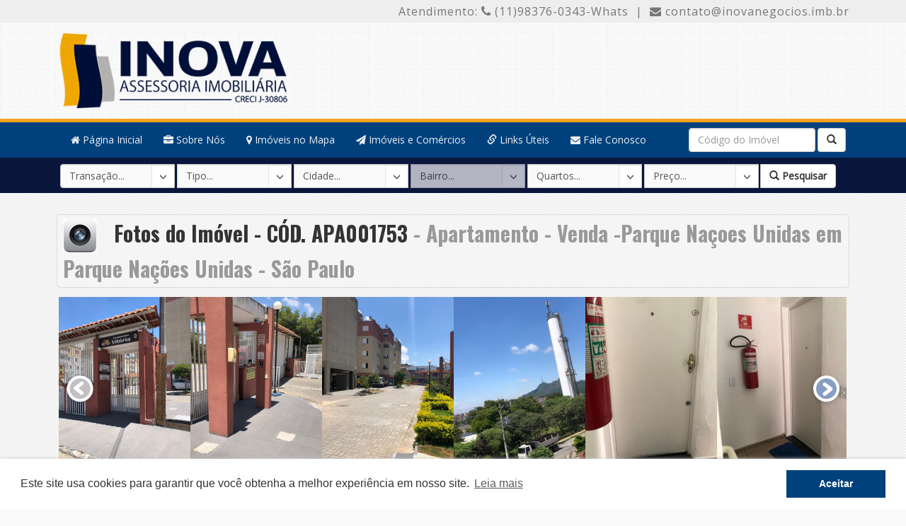

--- FILE ---
content_type: text/html; charset=iso-8859-1
request_url: https://inovanegocios.imb.br/imovel/sao-paulo/parque-nacoes-unidas/1753/
body_size: 12556
content:
<!DOCTYPE html>
<html>
    <head>
	<base href="https://inovanegocios.imb.br/app/" />
        <title>Apartamento - Venda -Parque Naçoes Unidas em São Paulo  | Inova Assessoria Imobiliária</title>
        <meta name="viewport" content="width=device-width, initial-scale=1.0" />
        <meta http-equiv="X-UA-Compatible" content="IE=edge,chrome=1" />
        <meta http-equiv="Cache-control" content="public" />
        <meta http-equiv="Content-Type" content="text/html; charset=ISO-8859-1" />
        <meta name="description" content="Apartamento em São Paulo - Parque Nações Unidas | Inova Assessoria Imobiliária" />
        <meta name="keywords" content="Apartamento,São Paulo,Parque Nações Unidas,imóveis, Imobiliária, apartamentos, casas, sobrados, terrenos, fazendas" />
        <meta name="application-name" content="NDE Brasil Imóveis" />
        <meta name="title" content="Apartamento - Venda -Parque Naçoes Unidas em São Paulo - Parque Nações Unidas  | Inova Assessoria Imobiliária" />       
        <link rel="canonical" href="https://inovanegocios.imb.br/imovel/sao-paulo/parque-nacoes-unidas/1753/" />
        <meta name="author" content="NDE Brasil" />
        <meta name="robots" content="all" /> 
        <meta name="language" content="br" /> 
        <meta name="robots" content="follow" />	        
        <meta property="og:image" content="https://inovanegocios.imb.br/thumb/b5e352738f137e8e27be4d289b837056/200/200/" />
        <meta property="og:type" content="article" /> 
        <meta property="og:description" content="Lindo Apartamento!
Todo planejado tudo novinho!
Aceita financiamento
Se você imaginou morar em um apto novinho, 
moderno e completo, este apartamento poderá  ser seu. 
É entrar e morar!!!
Este apartamento une beleza, praticidade, 
qualidade e muito bom gosto.
Possui 2 dormitórios, sala que contempla estar e jantar, 
cozinha, banheiro e lavanderia.
Encontra-se impecável, sendo:
- Pisos e azulejos de primeira;
- Armários embutidos com cama de casal no quarto;
- Banheiro com armários, box de vidro temperado 
e acabamento em mármore;
- Porta de madeira entre a cozinha e a área de serviço;
- Cozinha muito bem planejada, com fogão e exaustor;
- Varanda;
- Iluminação moderna e econômica;
- Dupla fechadura sendo uma do tipo tetra.
No condomínio, você ainda possui: conta de água individualizada, 
salão de festas, área de lazer, portão eletrônico, 
interfone, belo espaço de jardinagem, playground, 
câmeras de segurança, aulas de ginásticas comunitárias, futebol, 
vaga coberta para estacionamento de um veículo e gestão transparente.
O acesso aos dados do condomínio é através de app 
e o valor da taxa condominial do mês de Março/2023, 
foi de R$ 144,61, bem como há isenção de IPTU.
Sobre o bairro, encontra-se em frente a Voith 
que hoje contribui de maneira estratégica para o 
desenvolvimento dos mais importantes projetos da região, 
fornecendo soluções, produtos e serviços para as indústrias de Papel, 
Energia, Mobilidade, Óleo e Gás e matérias-primas, totalmente conectadas.
Este apartamento tem um valor além do comercial, 
ou seja, um valor sentimental imensurável para os proprietários, 
desta forma, eles desejam que o próximo proprietário seja zeloso 
e muito feliz na sua conquista. " />	
        <meta property="og:url"  content="https://inovanegocios.imb.br/imovel/sao-paulo/parque-nacoes-unidas/1753/" />
        <link href="js/jquery/bootstrap/bootstrap.min.css" rel="stylesheet">
        <link rel="stylesheet" href="js/jquery/jcarousel/jcarousel.css" type="text/css" />    
        <link rel="stylesheet" href="js/jquery/fancy/jquery.fancybox.css"  media="screen" type="text/css"/>	
        <link href="css/public/main.css" rel="stylesheet" />
    </head>
    <body>
        <link href='https://fonts.googleapis.com/css?family=Oswald:400,300,700' rel='stylesheet' type='text/css'>
<link href="//netdna.bootstrapcdn.com/font-awesome/4.1.0/css/font-awesome.min.css" rel="stylesheet">
<div id="top_wrap">
	<div class="atendimento">
		<div class="container atend">
			Atendimento:
			<span><i class="fa fa-phone"> </i></span> (11)98376-0343-Whats &nbsp;|&nbsp;
			<i class="fa fa-envelope"> </i> <a href="maito:contato@inovanegocios.imb.br">contato@inovanegocios.imb.br</a>
		</div>	
	</div>
    <div id="logo" class="container">
		<div class="logotipo">
			<a href="https://inovanegocios.imb.br" title="Inova Assessoria Imobiliária">
				<img width="330px" src="https://inovanegocios.imb.br/app/images/layout/logo-creci.png" title="Inova Assessoria Imobiliária" alt="Inova Assessoria Imobiliária" />
			</a>	
		</div>	
        <!--
		<div class="visible-lg pull-right text-right">
                    </div>
		-->
    </div>
    <nav class="navbar navbar-default no-mar-bot" role="navigation" id="navmenu">
        <div class="container">
            <div class="navbar-header">
                <button type="button" class="navbar-toggle" data-toggle="collapse" data-target="#navbar-collapse-1">
                    <span class="sr-only">Toggle navigation</span>
                    <span class="icon-bar"></span>
                    <span class="icon-bar"></span>
                    <span class="icon-bar"></span>
                </button>
                <a class="navbar-brand visible-xs" href="javascript:void(0)">Menu</a>
            </div>
            <div class="collapse navbar-collapse" id="navbar-collapse-1">
                <ul class="nav navbar-nav">
                    <li><a href="https://inovanegocios.imb.br/"><i class="fa fa-home"></i> Página Inicial</a></li>
					<li><a href="/institucional/empresa" class="show-about"><i class="fa fa-briefcase"></i> Sobre Nós</a></li>
                    <li><a href="https://inovanegocios.imb.br/mapa/"><i class="fa fa-map-marker"></i> Imóveis no Mapa </a></li>
                    <!--<li><a href="https://inovanegocios.imb.br/pagina/sobre/" class="show-about"><i class="glyphicon glyphicon-briefcase"></i> Sobre Nós</a></li>-->
					<li><a href="/institucional/imoveis-e-comercios"><i class="fa fa-paper-plane"></i> Imóveis e Comércios</a></li>		
					<li><a href="https://inovanegocios.imb.br/pagina/links/"><i class="glyphicon glyphicon-link"></i> Links Úteis</a></li> 					
                    <li><a href="https://inovanegocios.imb.br/pagina/contato/"><i class="fa fa-envelope"></i> Fale Conosco</a></li>                     
                    <!--<li><a href="https://inovanegocios.imb.br/pagina/features/"><i class="glyphicon glyphicon-send"></i> Novidades</a></li> -->
                </ul>
                <form class="navbar-form navbar-right no-mar-pad hidden-xs" role="search" id="busca-ref"
                      action="https://inovanegocios.imb.br/index/busca/" method="post">
                    <div class="form-group" >
                        <input type="text" class="form-control" id="busca" name="busca" placeholder="Código do Imóvel" required/>
                    </div>
                    <button class="btn btn-default" type="submit" id="btn-busca-ref">
                        <i class="glyphicon glyphicon-search"></i>
                    </button>                     
                </form>                
            </div>
        </div>
    </nav>     
</div>
        <div id="top-search">
    <nav class="navbar navbar-busca no-mar-bot" role="navigation">
        <div class="container">
            <div class="navbar-header">
                <button type="button" class="navbar-toggle" data-toggle="collapse" data-target="#navbar-collapse-2">
                    <span class="sr-only">Toggle navigation</span>
                    <span class="icon-bar"></span>
                    <span class="icon-bar"></span>
                    <span class="icon-bar"></span>
                </button>
                <a class="navbar-brand visible-xs" href="javascript:void(0)">Busca Refinada</a>
            </div>
            <div class="collapse navbar-collapse" id="navbar-collapse-2">  
                <form id="search" class="form panel-busca" action="https://inovanegocios.imb.br/index/buscaavancada/" method="post">
                    <div class="pull-left">
                        <div class="input-group" id="form-busca">
                            <select name="finalidade" id="finalidade" class="sel-custom form-control">
                                <option value="0">Transação...</option>
                                <option value="1">Venda</option>
                                <option value="2">Locação</option>
                                <!--<option value="4">Temporada</option>-->
                            </select>
                            <select name="tipo" id="tipo" class="sel-custom form-control">
                                <option value="0">Tipo...</option>
                                 <option value="8" name="apartamento">Apartamento</option>
                                 <option value="13" name="area">Área</option>
                                 <option value="9" name="casa">Casa</option>
                                 <option value="15" name="casa-salao-comercial">Casa + Salão Comercial</option>
                                 <option value="16" name="casa-em-condominio">Casa em Condomínio</option>
                                 <option value="5" name="chacara">Chácara</option>
                                 <option value="10" name="comercial">Comercial</option>
                                 <option value="26" name="comercios">Comércios</option>
                                 <option value="27" name="estacionamento">Estacionamento</option>
                                 <option value="1" name="galpao">Galpão</option>
                                 <option value="20" name="hotel">Hotel</option>
                                 <option value="25" name="lotericas">Lotéricas</option>
                                 <option value="28" name="moteis-hoteis">Motéis / Hotéis</option>
                                 <option value="21" name="predio">Prédio</option>
                                 <option value="4" name="sala-comercial">Sala Comercial</option>
                                 <option value="3" name="sobrado">Sobrado</option>
                                 <option value="2" name="terreno">Terreno</option>    
                            </select>
                            <select name="cidade" id="cidade" class="sel-custom form-control">
                                <option value="0">Cidade...</option>
                                 <option value="22" name="atibaia">Atibáia</option>
                                 <option value="20" name="braganca-paulista">Bragança Paulista</option>
                                 <option value="16" name="cajamar">Cajamar</option>
                                 <option value="33" name="cotia">Cotia</option>
                                 <option value="37" name="guaruja">Guarujá</option>
                                 <option value="17" name="igarata">Igaratá</option>
                                 <option value="19" name="iguape">Iguape</option>
                                 <option value="35" name="interior">INTERIOR</option>
                                 <option value="25" name="itupeva">Itupeva</option>
                                 <option value="30" name="litoral-sul">Litoral Sul</option>
                                 <option value="36" name="mairinque">Mairinque</option>
                                 <option value="21" name="minas-gerais">Minas Gerais</option>
                                 <option value="28" name="osasco">Osasco</option>
                                 <option value="29" name="peruibe">Peruíbe</option>
                                 <option value="15" name="praia-grande">Praia Grande</option>
                                 <option value="34" name="santa-catarina">SANTA CATARINA</option>
                                 <option value="14" name="santana-de-parnaiba">Santana de Parnaíba</option>
                                 <option value="18" name="santos">Santos</option>
                                 <option value="10" name="sao-paulo">São Paulo</option>
                                 <option value="38" name="sumare">Sumaré</option>    
                            </select>
                            <select name="bairro" id="bairro" class="sel-custom form-control" disabled>
                                <option value="0">Bairro...</option>
                            </select>
                            <select name="dorms" id="dorms" class="sel-custom form-control">
                                <option value="0">Quartos...</option>
                               <!-- <option value="0">Indiferente</option>-->
                                <option value="1">1 Dorms</option>
                                <option value="2">2 Dorms</option>
                                <option value="3">3 Dorms</option>
                                <option value="4">4 Dorms</option>
                                <option value="5">5 ou mais</option>
                            </select>
                            <select name="valormax" id="valormax" class="sel-custom form-control valor_venda">
                                <option value="0">Preço...</option>
                                <!--<option value="0">Indiferente</option>-->
                                <option value="40000">até 40.000</option>
                                <option value="50000">até 50.000</option>
                                <option value="60000">até 60.000</option>
                                <option value="70000">até 70.000</option>
                                <option value="80000">até 80.000</option>
                                <option value="90000">até 90.000</option>
                                <option value="100000">até 100.000</option>
                                <option value="150000">até 150.000</option>
                                <option value="200000">até 200.000</option>
                                <option value="300000">até 300.000</option>
                                <option value="400000">até 400.000</option>
                                <option value="500000">até 500.000</option>
                                <option value="1000000">até 1 milhão </option>
                                <option value="2000000">até 2 milhões</option>
                                <option value="5000000">até 5 milhões</option>
                            </select>
                            <select name="valormax" id="valormax" class="sel-custom form-control valor_locacao">
                                <option value="0">Preço...</option>
                                <option value="0">Indiferente</option>
                                <option value="5000">até 500</option>
                                <option value="1000">até 1.000</option>
                                <option value="2000">até 2.000</option>
                                <option value="50000">até 5.000</option>
                                <option value="80000">até 8.000</option>
                                <option value="100000">até 10.000</option>
                            </select>
                            <span class="input-group-btn pull-left">
                                <button class="btn btn-default" type="button" id="btn-busca">
                                    <b> <i class="glyphicon glyphicon-search"></i> Pesquisar</b>
                                </button>
                            </span>
                        </div>
                    </div>
                </form>
            </div>
        </div>
    </nav>
</div>         <div class="container">            
            <div class="box-detail">
                <h3><img src="images/icons/gallery2.png" width="48px" height="48px" /> &nbsp; Fotos do Imóvel - CÓD. APA001753 <span class="gray hidden-inline-xs"> -  Apartamento - Venda -Parque Naçoes Unidas em Parque Nações Unidas - São Paulo </span></h3>
                <div class="image_carousel" id="carousel">
                    <div id="mycarousel">  
                        <a href="https://inovanegocios.imb.br/app/fotos/b5e352738f137e8e27be4d289b837056.jpg" class="rel" data-fancybox-group="gallery" caption="">
                        <img id="21954" src="https://inovanegocios.imb.br/thumb/b5e352738f137e8e27be4d289b837056/195/235/crop/" width="195" height="235" /></a>
                        <a href="https://inovanegocios.imb.br/app/fotos/9ca1ea8896c3f0daecefaccb3a993219.jpg" class="rel" data-fancybox-group="gallery" caption="">
                        <img id="21955" src="https://inovanegocios.imb.br/thumb/9ca1ea8896c3f0daecefaccb3a993219/195/235/crop/" width="195" height="235" /></a>
                        <a href="https://inovanegocios.imb.br/app/fotos/3777d7ad2c5ba643fe9aa88c78b83e3b.jpg" class="rel" data-fancybox-group="gallery" caption="">
                        <img id="21953" src="https://inovanegocios.imb.br/thumb/3777d7ad2c5ba643fe9aa88c78b83e3b/195/235/crop/" width="195" height="235" /></a>
                        <a href="https://inovanegocios.imb.br/app/fotos/7ea0f5a8ddcde6a025f41058b8dad8d1.jpg" class="rel" data-fancybox-group="gallery" caption="">
                        <img id="21917" src="https://inovanegocios.imb.br/thumb/7ea0f5a8ddcde6a025f41058b8dad8d1/195/235/crop/" width="195" height="235" /></a>
                        <a href="https://inovanegocios.imb.br/app/fotos/1ca54a2f9c4bc647c7f071b35018faaa.jpg" class="rel" data-fancybox-group="gallery" caption="">
                        <img id="21952" src="https://inovanegocios.imb.br/thumb/1ca54a2f9c4bc647c7f071b35018faaa/195/235/crop/" width="195" height="235" /></a>
                        <a href="https://inovanegocios.imb.br/app/fotos/2cf2830e7f3a956bc46e77450e394bf9.jpg" class="rel" data-fancybox-group="gallery" caption="">
                        <img id="21948" src="https://inovanegocios.imb.br/thumb/2cf2830e7f3a956bc46e77450e394bf9/195/235/crop/" width="195" height="235" /></a>
                        <a href="https://inovanegocios.imb.br/app/fotos/7d2bfb9dae4e60f09c19074c26890065.jpg" class="rel" data-fancybox-group="gallery" caption="">
                        <img id="21934" src="https://inovanegocios.imb.br/thumb/7d2bfb9dae4e60f09c19074c26890065/195/235/crop/" width="195" height="235" /></a>
                        <a href="https://inovanegocios.imb.br/app/fotos/6137499bae3445b66fa120fee08f6d5b.jpg" class="rel" data-fancybox-group="gallery" caption="">
                        <img id="21931" src="https://inovanegocios.imb.br/thumb/6137499bae3445b66fa120fee08f6d5b/195/235/crop/" width="195" height="235" /></a>
                        <a href="https://inovanegocios.imb.br/app/fotos/14caef1f07d6544803f0706a9491428b.jpg" class="rel" data-fancybox-group="gallery" caption="">
                        <img id="21918" src="https://inovanegocios.imb.br/thumb/14caef1f07d6544803f0706a9491428b/195/235/crop/" width="195" height="235" /></a>
                        <a href="https://inovanegocios.imb.br/app/fotos/73b51bc785ffb3a7bdc0f1d719aee379.jpg" class="rel" data-fancybox-group="gallery" caption="">
                        <img id="21919" src="https://inovanegocios.imb.br/thumb/73b51bc785ffb3a7bdc0f1d719aee379/195/235/crop/" width="195" height="235" /></a>
                        <a href="https://inovanegocios.imb.br/app/fotos/91edf6bf1fc0335d836f82322c4ab3bb.jpg" class="rel" data-fancybox-group="gallery" caption="">
                        <img id="21920" src="https://inovanegocios.imb.br/thumb/91edf6bf1fc0335d836f82322c4ab3bb/195/235/crop/" width="195" height="235" /></a>
                        <a href="https://inovanegocios.imb.br/app/fotos/2b74f326ae4bf8a3856811cfba86d064.jpg" class="rel" data-fancybox-group="gallery" caption="">
                        <img id="21927" src="https://inovanegocios.imb.br/thumb/2b74f326ae4bf8a3856811cfba86d064/195/235/crop/" width="195" height="235" /></a>
                        <a href="https://inovanegocios.imb.br/app/fotos/d1cb368bc5b66b7dc273ad8068b69846.jpg" class="rel" data-fancybox-group="gallery" caption="">
                        <img id="21942" src="https://inovanegocios.imb.br/thumb/d1cb368bc5b66b7dc273ad8068b69846/195/235/crop/" width="195" height="235" /></a>
                        <a href="https://inovanegocios.imb.br/app/fotos/c8d29434a173b31e66793e1ae62bb9d5.jpg" class="rel" data-fancybox-group="gallery" caption="">
                        <img id="21936" src="https://inovanegocios.imb.br/thumb/c8d29434a173b31e66793e1ae62bb9d5/195/235/crop/" width="195" height="235" /></a>
                        <a href="https://inovanegocios.imb.br/app/fotos/b8fb5624cca23a4f082067c622fc6c69.jpg" class="rel" data-fancybox-group="gallery" caption="">
                        <img id="21928" src="https://inovanegocios.imb.br/thumb/b8fb5624cca23a4f082067c622fc6c69/195/235/crop/" width="195" height="235" /></a>
                        <a href="https://inovanegocios.imb.br/app/fotos/e11caaf057ac9dab01d010b82abb24fb.jpg" class="rel" data-fancybox-group="gallery" caption="">
                        <img id="21947" src="https://inovanegocios.imb.br/thumb/e11caaf057ac9dab01d010b82abb24fb/195/235/crop/" width="195" height="235" /></a>
                        <a href="https://inovanegocios.imb.br/app/fotos/c235e35bc71e61d1284106cc270883e3.jpg" class="rel" data-fancybox-group="gallery" caption="">
                        <img id="21922" src="https://inovanegocios.imb.br/thumb/c235e35bc71e61d1284106cc270883e3/195/235/crop/" width="195" height="235" /></a>
                        <a href="https://inovanegocios.imb.br/app/fotos/950a447dc1e9c72f39de0a5d8fd9c453.jpg" class="rel" data-fancybox-group="gallery" caption="">
                        <img id="21921" src="https://inovanegocios.imb.br/thumb/950a447dc1e9c72f39de0a5d8fd9c453/195/235/crop/" width="195" height="235" /></a>
                        <a href="https://inovanegocios.imb.br/app/fotos/551489b3e3ffbbae5854f731e151c008.jpg" class="rel" data-fancybox-group="gallery" caption="">
                        <img id="21926" src="https://inovanegocios.imb.br/thumb/551489b3e3ffbbae5854f731e151c008/195/235/crop/" width="195" height="235" /></a>
                        <a href="https://inovanegocios.imb.br/app/fotos/887546b47da3f5e9f7cb2902f2f03ee9.jpg" class="rel" data-fancybox-group="gallery" caption="">
                        <img id="21945" src="https://inovanegocios.imb.br/thumb/887546b47da3f5e9f7cb2902f2f03ee9/195/235/crop/" width="195" height="235" /></a>
                        <a href="https://inovanegocios.imb.br/app/fotos/df5e1abaa51bcc7619fc61ae30e69f69.jpg" class="rel" data-fancybox-group="gallery" caption="">
                        <img id="21939" src="https://inovanegocios.imb.br/thumb/df5e1abaa51bcc7619fc61ae30e69f69/195/235/crop/" width="195" height="235" /></a>
                        <a href="https://inovanegocios.imb.br/app/fotos/cf652cbf769b1dcbac25cd9332c3091d.jpg" class="rel" data-fancybox-group="gallery" caption="">
                        <img id="21946" src="https://inovanegocios.imb.br/thumb/cf652cbf769b1dcbac25cd9332c3091d/195/235/crop/" width="195" height="235" /></a>
                        <a href="https://inovanegocios.imb.br/app/fotos/7d1e9f96d00f6ccbb5374727a985a09b.jpg" class="rel" data-fancybox-group="gallery" caption="">
                        <img id="21935" src="https://inovanegocios.imb.br/thumb/7d1e9f96d00f6ccbb5374727a985a09b/195/235/crop/" width="195" height="235" /></a>
                        <a href="https://inovanegocios.imb.br/app/fotos/bf1a888a4006c85dc0ce7dc03b5778a6.jpg" class="rel" data-fancybox-group="gallery" caption="">
                        <img id="21929" src="https://inovanegocios.imb.br/thumb/bf1a888a4006c85dc0ce7dc03b5778a6/195/235/crop/" width="195" height="235" /></a>
                        <a href="https://inovanegocios.imb.br/app/fotos/85415f087f28a349af682af1f2dc3fc5.jpg" class="rel" data-fancybox-group="gallery" caption="">
                        <img id="21925" src="https://inovanegocios.imb.br/thumb/85415f087f28a349af682af1f2dc3fc5/195/235/crop/" width="195" height="235" /></a>
                        <a href="https://inovanegocios.imb.br/app/fotos/c7ecc2bf671a0d6edfef71db823c9a81.jpg" class="rel" data-fancybox-group="gallery" caption="">
                        <img id="21950" src="https://inovanegocios.imb.br/thumb/c7ecc2bf671a0d6edfef71db823c9a81/195/235/crop/" width="195" height="235" /></a>
                        <a href="https://inovanegocios.imb.br/app/fotos/1c850e56769d17794bbdef6c211b49dc.jpg" class="rel" data-fancybox-group="gallery" caption="">
                        <img id="21937" src="https://inovanegocios.imb.br/thumb/1c850e56769d17794bbdef6c211b49dc/195/235/crop/" width="195" height="235" /></a>
                        <a href="https://inovanegocios.imb.br/app/fotos/a718b6b5dccfa6bc7ac14f3053eac4d8.jpg" class="rel" data-fancybox-group="gallery" caption="">
                        <img id="21940" src="https://inovanegocios.imb.br/thumb/a718b6b5dccfa6bc7ac14f3053eac4d8/195/235/crop/" width="195" height="235" /></a>
                        <a href="https://inovanegocios.imb.br/app/fotos/fe78e9588bf6a6490c5953763ddb7808.jpg" class="rel" data-fancybox-group="gallery" caption="">
                        <img id="21924" src="https://inovanegocios.imb.br/thumb/fe78e9588bf6a6490c5953763ddb7808/195/235/crop/" width="195" height="235" /></a>
                        <a href="https://inovanegocios.imb.br/app/fotos/d2dde82546811310e56b5cfbe59893da.jpg" class="rel" data-fancybox-group="gallery" caption="">
                        <img id="21943" src="https://inovanegocios.imb.br/thumb/d2dde82546811310e56b5cfbe59893da/195/235/crop/" width="195" height="235" /></a>
                        <a href="https://inovanegocios.imb.br/app/fotos/fea8be27b77b227463050de46c0819b7.jpg" class="rel" data-fancybox-group="gallery" caption="">
                        <img id="21923" src="https://inovanegocios.imb.br/thumb/fea8be27b77b227463050de46c0819b7/195/235/crop/" width="195" height="235" /></a>
                        <a href="https://inovanegocios.imb.br/app/fotos/d6a48d822b20b350313caf4358c480e5.jpg" class="rel" data-fancybox-group="gallery" caption="">
                        <img id="21941" src="https://inovanegocios.imb.br/thumb/d6a48d822b20b350313caf4358c480e5/195/235/crop/" width="195" height="235" /></a>
                        <a href="https://inovanegocios.imb.br/app/fotos/041f5549d7c1935e15c9e6824a576fb2.jpg" class="rel" data-fancybox-group="gallery" caption="">
                        <img id="21932" src="https://inovanegocios.imb.br/thumb/041f5549d7c1935e15c9e6824a576fb2/195/235/crop/" width="195" height="235" /></a>
                        <a href="https://inovanegocios.imb.br/app/fotos/3b3d1a2888eb858832b022678c4d6ed8.jpg" class="rel" data-fancybox-group="gallery" caption="">
                        <img id="21933" src="https://inovanegocios.imb.br/thumb/3b3d1a2888eb858832b022678c4d6ed8/195/235/crop/" width="195" height="235" /></a>
                        <a href="https://inovanegocios.imb.br/app/fotos/1848a6b930d3f20f4f682d649a91dafa.jpg" class="rel" data-fancybox-group="gallery" caption="">
                        <img id="21930" src="https://inovanegocios.imb.br/thumb/1848a6b930d3f20f4f682d649a91dafa/195/235/crop/" width="195" height="235" /></a>
                        <a href="https://inovanegocios.imb.br/app/fotos/701eb36b119ed57b5561a2af095c3f83.jpg" class="rel" data-fancybox-group="gallery" caption="">
                        <img id="21938" src="https://inovanegocios.imb.br/thumb/701eb36b119ed57b5561a2af095c3f83/195/235/crop/" width="195" height="235" /></a>
                        <a href="https://inovanegocios.imb.br/app/fotos/6eb47a83e349d74cdf510c70f518a48d.jpg" class="rel" data-fancybox-group="gallery" caption="">
                        <img id="21949" src="https://inovanegocios.imb.br/thumb/6eb47a83e349d74cdf510c70f518a48d/195/235/crop/" width="195" height="235" /></a>
                        <a href="https://inovanegocios.imb.br/app/fotos/5157d6e35c81e6abf8a463b884003a03.jpg" class="rel" data-fancybox-group="gallery" caption="">
                        <img id="21944" src="https://inovanegocios.imb.br/thumb/5157d6e35c81e6abf8a463b884003a03/195/235/crop/" width="195" height="235" /></a>
                        <a href="https://inovanegocios.imb.br/app/fotos/5096f80fbc071cfd87f38c1ce68b2d09.jpg" class="rel" data-fancybox-group="gallery" caption="">
                        <img id="21951" src="https://inovanegocios.imb.br/thumb/5096f80fbc071cfd87f38c1ce68b2d09/195/235/crop/" width="195" height="235" /></a>
                    </div>
                    <div class="clearfix"></div>
                    <a class="prev" id="mycarousel_prev" href="#"><span>prev</span></a>
                    <a class="next" id="mycarousel_next" href="#"><span>next</span></a>  
                    <div class="pagination" id="mycarousel_pag"></div>
                </div> 
            </div>
            <div class="box-detail">
                <div>
                    <h3><img src="images/icons/apresent.png" width="48px" height="48px" /> &nbsp; Apresentação</h3>
                    <p>Lindo Apartamento!<br>
Todo planejado tudo novinho!<br>
Aceita financiamento<span rel="pastemarkerend" id="pastemarkerend99724"></span></p>
<p>Se você imaginou morar em um apto novinho, <br>
moderno e completo, este apartamento poderá  ser seu. <br>
É entrar e morar!!!</p>
<p>Este apartamento une beleza, praticidade, <br>
qualidade e muito bom gosto.</p>
<p>Possui 2 dormitórios, sala que contempla estar e jantar, <br>
cozinha, banheiro e lavanderia.</p>
<p>Encontra-se impecável, sendo:</p>
<p>- Pisos e azulejos de primeira;</p>
<p>- Armários embutidos com cama de casal no quarto;</p>
<p>- Banheiro com armários, box de vidro temperado <br>
e acabamento em mármore;</p>
<p>- Porta de madeira entre a cozinha e a área de serviço;</p>
<p>- Cozinha muito bem planejada, com fogão e exaustor;</p>
<p>- Varanda;</p>
<p>- Iluminação moderna e econômica;</p>
<p>- Dupla fechadura sendo uma do tipo tetra.</p>
<p>No condomínio, você ainda possui: conta de água individualizada, <br>
salão de festas, área de lazer, portão eletrônico, <br>
interfone, belo espaço de jardinagem, playground, <br>
câmeras de segurança, aulas de ginásticas comunitárias, futebol, <br>
vaga coberta para estacionamento de um veículo e gestão transparente.</p>
<p>O acesso aos dados do condomínio é através de app <br>
e o valor da taxa condominial do mês de Março/2023, <br>
foi de R$ 144,61, bem como há isenção de IPTU.</p>
<p>Sobre o bairro, encontra-se em frente a Voith <br>
que hoje contribui de maneira estratégica para o <br>
desenvolvimento dos mais importantes projetos da região, <br>
fornecendo soluções, produtos e serviços para as indústrias de Papel, <br>
Energia, Mobilidade, Óleo e Gás e matérias-primas, totalmente conectadas.</p>
<p>Este apartamento tem um valor além do comercial, <br>
ou seja, um valor sentimental imensurável para os proprietários, <br>
desta forma, eles desejam que o próximo proprietário seja zeloso <br>
e muito feliz na sua conquista. </p>
<p><img src="[data-uri]" alt="" unselectable="on"><span rel="pastemarkerend" id="pastemarkerend2101"></span><br>
<br>
<span style="color: rgb(51, 51, 51);Open Sans" ,="" verdana,="" sans-serif;="" background-color:="" rgb(250,="" 250,="" 250);"="">*Preços e formas de pagamento sujeitos a alteração sem prévio aviso, fotos meramente ilustrativas*<span rel="pastemarkerend" id="pastemarkerend46342"></span></span><br>
</p>
<br>
                </div>
                <div>
                    <h3><img src="images/icons/detail3.png" width="48px" height="48px" /> Características do Imóvel</h3>
                    <ul class="itens">
                        <li>Apartamento</li>
                        <li>2 dormitório(s)</li>
                        <li>0 suíte(s)</li>
                        <li>1 vaga(s) na garagem</li>
                        <li>1 banheiro(s)</li>
                        <li>0 M²</li>
                    </ul>
                </div>
                <div>
                    <h3><img src="images/icons/buss.png" width="48px" height="48px" /> &nbsp; Tipo de transação e Preço</h3>
                    <p>Transação: <strong>Venda</strong></p>
                    <p class="">Preço de Venda: <strong class="elm_preco" v="R$ 350.000,00">   R$ 350.000,00</strong></p>
                    <p class="hide">Temporada/Diária: <strong class="elm_preco" v="Consulte-nos">  Consulte-nos</strong></p>
                    <p class="hide">Preço de Locação:<strong>  Consulte-nos</strong></p>
                    <p class="">Valor do Condomínio:<strong>  R$ 145</strong></p>
                    <p class="hide">Valor do IPTU:<strong>  R$ 0</strong></p>
                </div>  
				<!--
                <div>
                    <h3><img src="images/icons/pin2.png" width="48px" height="48px"/> &nbsp; Localização aproximada do Imóvel:  <span class="hidden-inline-xs">&nbsp; São Paulo - Parque Nações Unidas</span></h3>
                    <div id="map"></div>
                </div>   
				-->
                <br />
                <div>
                    <h3><img src="images/icons/network.jpg" width="48px" height="48px" /> &nbsp; Compartilhe nas redes sociais</h3>
                    <span class='st_facebook_vcount' displayText='Facebook'></span>
                    <span class='st_twitter_vcount' displayText='Tweet'></span>
                    <span class='st_linkedin_vcount' displayText='LinkedIn'></span>
                    <span class='st_googleplus_vcount' displayText='Google +'></span>
                    <span class='st_evernote_vcount' displayText='Evernote'></span>
                </div> 
                <br />
                <h3><img src="images/icons/corretor.png" width="48px" height="48px" /> &nbsp; Solicite informações sobre este imóvel</h3>
                <div id="container">
                    <div class="col-lg-7 col-sm-7 no-mar-left">
                        <form id="contato-ref-im" class="validate contato-ref" method="post" action="https://inovanegocios.imb.br/atendimento/sendFromRef/">
                            <p>
                                <input type="text" name="nome" id="inome" class="required form-control" placeholder="Informe seu nome" />
                            </p>
                            <p>
                                <input type="text" name="email" id="iemail" class="required email form-control" placeholder="Informe seu e-mail" />
                            </p>
                            <p>
                                <input type="text" name="fone" id="ifone" class="required fone form-control" placeholder="Informe seu telefone com DDD" />
                            </p>
                            <p>
                                <textarea id="imensagem" name="mensagem" rows="4" class="required form-control">Olá, Gostaria de conhecer este imóvel [Cód.APA001753]  que encontrei na Inova Assessoria Imobiliária, por favor entre em contato.</textarea>
                            </p>
                            <p>
                                <button type="submit" class="submit btn btn-info w-all" 
                                        data-complete-text="Mensagem enviada com sucesso!"
                                        data-loading-text="Enviando mensagem, aguarde...">
                                    Enviar mensagem para os corretores da Inova Assessoria Imobiliária
                                </button>
                            </p>
                            <input type="hidden" name="ref" id="ref" value="APA001753"  />
                        </form>
                    </div>                            
                    <div class="col-lg-4 col-sm-4 pull-right hidden-xs" >
                        <img src="images/icons/mail_logo.png" class="pull-right" alt="" />
                    </div>                            
                </div>  
                <div class="mar-top-50 w-all pull-left">
                    <h3 class=""><img src="images/icons/house.png" width="48px" height="48px"/> &nbsp; Imóveis parecidos</h3>
                    <div class="media pull-left col-lg-12 col-sm-12 no-marLeft-nopad">
                    <div class="well">
                    <a class="pull-left" href="https://inovanegocios.imb.br/imovel/sao-paulo/jaragua/1619/">
                    <img class="media-object img-polaroid" src="https://inovanegocios.imb.br/thumb/f864701845887296ccd23844f9dc30e4/185/150/crop/" width="185" height="150">
                    </a>                            
                    <div class="media-body">
                    <h5 class="media-heading">Apartamento em São Paulo</h5>
                    <h6>Bairro: Jaraguá</h6>
                    <h6>Dormitórios: 2</h6>
                    <h6>Vagas de garagem: 1</h6>
                    <h6>WC: 1</h6>
                    <h6>Disponível para Venda </h6>
                    <h6> 230.000,00 </h6>
                    <a href="https://inovanegocios.imb.br/imovel/sao-paulo/jaragua/1619/" class="pull-right "><i class="icon-zoom-in"></i> Ver detalhes deste imóvel</a>
                    <br />
                    </div>
                    </div>
                    </div>
                    <div class="media pull-left col-lg-12 col-sm-12 no-marLeft-nopad">
                    <div class="well">
                    <a class="pull-left" href="https://inovanegocios.imb.br/imovel/sao-paulo/jaragua/1782/">
                    <img class="media-object img-polaroid" src="https://inovanegocios.imb.br/thumb/e24d5e8ef8853e49a7f4ad8e19887b98/185/150/crop/" width="185" height="150">
                    </a>                            
                    <div class="media-body">
                    <h5 class="media-heading">Apartamento em São Paulo</h5>
                    <h6>Bairro: Jaraguá</h6>
                    <h6>Dormitórios: 2</h6>
                    <h6>Vagas de garagem: 1</h6>
                    <h6>WC: 1</h6>
                    <h6>Disponível para Venda </h6>
                    <h6> 270.000,00 </h6>
                    <a href="https://inovanegocios.imb.br/imovel/sao-paulo/jaragua/1782/" class="pull-right "><i class="icon-zoom-in"></i> Ver detalhes deste imóvel</a>
                    <br />
                    </div>
                    </div>
                    </div>
                    <div class="media pull-left col-lg-12 col-sm-12 no-marLeft-nopad">
                    <div class="well">
                    <a class="pull-left" href="https://inovanegocios.imb.br/imovel/sao-paulo/jaragua/1856/">
                    <img class="media-object img-polaroid" src="https://inovanegocios.imb.br/thumb/0cdd8490f89e86478701db9adac253d6/185/150/crop/" width="185" height="150">
                    </a>                            
                    <div class="media-body">
                    <h5 class="media-heading">Apartamento em São Paulo</h5>
                    <h6>Bairro: Jaraguá</h6>
                    <h6>Dormitórios: 2</h6>
                    <h6>Vagas de garagem: 1</h6>
                    <h6>WC: 1</h6>
                    <h6>Disponível para Venda </h6>
                    <h6> 268.000,00 </h6>
                    <a href="https://inovanegocios.imb.br/imovel/sao-paulo/jaragua/1856/" class="pull-right "><i class="icon-zoom-in"></i> Ver detalhes deste imóvel</a>
                    <br />
                    </div>
                    </div>
                    </div>
                    <div class="media pull-left col-lg-12 col-sm-12 no-marLeft-nopad">
                    <div class="well">
                    <a class="pull-left" href="https://inovanegocios.imb.br/imovel/sao-paulo/jaragua/1881/">
                    <img class="media-object img-polaroid" src="https://inovanegocios.imb.br/thumb/ab16db0f29ebf6308f0b58089f70704f/185/150/crop/" width="185" height="150">
                    </a>                            
                    <div class="media-body">
                    <h5 class="media-heading">Apartamento em São Paulo</h5>
                    <h6>Bairro: Jaraguá</h6>
                    <h6>Dormitórios: 2</h6>
                    <h6>Vagas de garagem: 1</h6>
                    <h6>WC: 1</h6>
                    <h6>Disponível para Venda </h6>
                    <h6> 265.000,00 </h6>
                    <a href="https://inovanegocios.imb.br/imovel/sao-paulo/jaragua/1881/" class="pull-right "><i class="icon-zoom-in"></i> Ver detalhes deste imóvel</a>
                    <br />
                    </div>
                    </div>
                    </div>
                    <div class="media pull-left col-lg-12 col-sm-12 no-marLeft-nopad">
                    <div class="well">
                    <a class="pull-left" href="https://inovanegocios.imb.br/imovel/sao-paulo/jaragua/1936/">
                    <img class="media-object img-polaroid" src="https://inovanegocios.imb.br/thumb/7ad8eed0d5af20ecec520c293492d21d/185/150/crop/" width="185" height="150">
                    </a>                            
                    <div class="media-body">
                    <h5 class="media-heading">Apartamento em São Paulo</h5>
                    <h6>Bairro: Jaraguá</h6>
                    <h6>Dormitórios: 2</h6>
                    <h6>Vagas de garagem: 1</h6>
                    <h6>WC: 1</h6>
                    <h6>Disponível para Venda </h6>
                    <h6> 295.000,00 </h6>
                    <a href="https://inovanegocios.imb.br/imovel/sao-paulo/jaragua/1936/" class="pull-right "><i class="icon-zoom-in"></i> Ver detalhes deste imóvel</a>
                    <br />
                    </div>
                    </div>
                    </div>
                    <div class="media pull-left col-lg-12 col-sm-12 no-marLeft-nopad">
                    <div class="well">
                    <a class="pull-left" href="https://inovanegocios.imb.br/imovel/sao-paulo/jardim-ipanema-zona-oeste/1505/">
                    <img class="media-object img-polaroid" src="https://inovanegocios.imb.br/thumb/dea2bb4b56bcda089dad643ebdb48fd3/185/150/crop/" width="185" height="150">
                    </a>                            
                    <div class="media-body">
                    <h5 class="media-heading">Apartamento em São Paulo</h5>
                    <h6>Bairro: Jardim Ipanema - Zona Oeste</h6>
                    <h6>Dormitórios: 2</h6>
                    <h6>Vagas de garagem: 1</h6>
                    <h6>WC: 1</h6>
                    <h6>Disponível para Venda </h6>
                    <h6> 235.000,00 </h6>
                    <a href="https://inovanegocios.imb.br/imovel/sao-paulo/jardim-ipanema-zona-oeste/1505/" class="pull-right "><i class="icon-zoom-in"></i> Ver detalhes deste imóvel</a>
                    <br />
                    </div>
                    </div>
                    </div>
                    <div class="media pull-left col-lg-12 col-sm-12 no-marLeft-nopad">
                    <div class="well">
                    <a class="pull-left" href="https://inovanegocios.imb.br/imovel/sao-paulo/jardim-ipanema-zona-oeste/1896/">
                    <img class="media-object img-polaroid" src="https://inovanegocios.imb.br/thumb/475cc704543530b0da46803fe73caf98/185/150/crop/" width="185" height="150">
                    </a>                            
                    <div class="media-body">
                    <h5 class="media-heading">Apartamento em São Paulo</h5>
                    <h6>Bairro: Jardim Ipanema - Zona Oeste</h6>
                    <h6>Dormitórios: 1</h6>
                    <h6>Vagas de garagem: 0</h6>
                    <h6>WC: 1</h6>
                    <h6>Disponível para Venda </h6>
                    <h6> 210.000,00 </h6>
                    <a href="https://inovanegocios.imb.br/imovel/sao-paulo/jardim-ipanema-zona-oeste/1896/" class="pull-right "><i class="icon-zoom-in"></i> Ver detalhes deste imóvel</a>
                    <br />
                    </div>
                    </div>
                    </div>
                    <div class="media pull-left col-lg-12 col-sm-12 no-marLeft-nopad">
                    <div class="well">
                    <a class="pull-left" href="https://inovanegocios.imb.br/imovel/sao-paulo/jardim-ipanema-zona-oeste/1897/">
                    <img class="media-object img-polaroid" src="https://inovanegocios.imb.br/thumb/3791f77ddd6355a82fca51f9162daf5d/185/150/crop/" width="185" height="150">
                    </a>                            
                    <div class="media-body">
                    <h5 class="media-heading">Apartamento em São Paulo</h5>
                    <h6>Bairro: Jardim Ipanema - Zona Oeste</h6>
                    <h6>Dormitórios: 2</h6>
                    <h6>Vagas de garagem: 1</h6>
                    <h6>WC: 1</h6>
                    <h6>Disponível para Venda </h6>
                    <h6> 260.000,00 </h6>
                    <a href="https://inovanegocios.imb.br/imovel/sao-paulo/jardim-ipanema-zona-oeste/1897/" class="pull-right "><i class="icon-zoom-in"></i> Ver detalhes deste imóvel</a>
                    <br />
                    </div>
                    </div>
                    </div>
                    <div class="media pull-left col-lg-12 col-sm-12 no-marLeft-nopad">
                    <div class="well">
                    <a class="pull-left" href="https://inovanegocios.imb.br/imovel/sao-paulo/jardim-ipanema-zona-oeste/1940/">
                    <img class="media-object img-polaroid" src="https://inovanegocios.imb.br/thumb/7abab2d4a88aed8b0109eb6c74b20952/185/150/crop/" width="185" height="150">
                    </a>                            
                    <div class="media-body">
                    <h5 class="media-heading">Apartamento em São Paulo</h5>
                    <h6>Bairro: Jardim Ipanema - Zona Oeste</h6>
                    <h6>Dormitórios: 2</h6>
                    <h6>Vagas de garagem: 0</h6>
                    <h6>WC: 1</h6>
                    <h6>Disponível para Venda </h6>
                    <h6> 220.000,00 </h6>
                    <a href="https://inovanegocios.imb.br/imovel/sao-paulo/jardim-ipanema-zona-oeste/1940/" class="pull-right "><i class="icon-zoom-in"></i> Ver detalhes deste imóvel</a>
                    <br />
                    </div>
                    </div>
                    </div>
                    <div class="media pull-left col-lg-12 col-sm-12 no-marLeft-nopad">
                    <div class="well">
                    <a class="pull-left" href="https://inovanegocios.imb.br/imovel/sao-paulo/jardim-ipanema-zona-oeste/1965/">
                    <img class="media-object img-polaroid" src="https://inovanegocios.imb.br/thumb/9621bbed275803d398a20819620ac515/185/150/crop/" width="185" height="150">
                    </a>                            
                    <div class="media-body">
                    <h5 class="media-heading">Apartamento em São Paulo</h5>
                    <h6>Bairro: Jardim Ipanema - Zona Oeste</h6>
                    <h6>Dormitórios: 2</h6>
                    <h6>Vagas de garagem: 0</h6>
                    <h6>WC: 1</h6>
                    <h6>Disponível para Venda </h6>
                    <h6> 200.000,00 </h6>
                    <a href="https://inovanegocios.imb.br/imovel/sao-paulo/jardim-ipanema-zona-oeste/1965/" class="pull-right "><i class="icon-zoom-in"></i> Ver detalhes deste imóvel</a>
                    <br />
                    </div>
                    </div>
                    </div>
                    <div class="media pull-left col-lg-12 col-sm-12 no-marLeft-nopad">
                    <div class="well">
                    <a class="pull-left" href="https://inovanegocios.imb.br/imovel/sao-paulo/vila-aurora/1917/">
                    <img class="media-object img-polaroid" src="https://inovanegocios.imb.br/thumb/4293a4ffe8f529c5fcf810eebbf7e334/185/150/crop/" width="185" height="150">
                    </a>                            
                    <div class="media-body">
                    <h5 class="media-heading">Apartamento em São Paulo</h5>
                    <h6>Bairro: Vila Aurora</h6>
                    <h6>Dormitórios: 2</h6>
                    <h6>Vagas de garagem: 1</h6>
                    <h6>WC: 1</h6>
                    <h6>Disponível para Venda </h6>
                    <h6> 170.000,00 </h6>
                    <a href="https://inovanegocios.imb.br/imovel/sao-paulo/vila-aurora/1917/" class="pull-right "><i class="icon-zoom-in"></i> Ver detalhes deste imóvel</a>
                    <br />
                    </div>
                    </div>
                    </div>
                    <div class="media pull-left col-lg-12 col-sm-12 no-marLeft-nopad">
                    <div class="well">
                    <a class="pull-left" href="https://inovanegocios.imb.br/imovel/sao-paulo/taipas/1963/">
                    <img class="media-object img-polaroid" src="https://inovanegocios.imb.br/thumb/4074beb389413add9ee7231ef113aa9c/185/150/crop/" width="185" height="150">
                    </a>                            
                    <div class="media-body">
                    <h5 class="media-heading">Apartamento em São Paulo</h5>
                    <h6>Bairro: Taipas</h6>
                    <h6>Dormitórios: 2</h6>
                    <h6>Vagas de garagem: 0</h6>
                    <h6>WC: 1</h6>
                    <h6>Disponível para Venda </h6>
                    <h6> 180.000,00 </h6>
                    <a href="https://inovanegocios.imb.br/imovel/sao-paulo/taipas/1963/" class="pull-right "><i class="icon-zoom-in"></i> Ver detalhes deste imóvel</a>
                    <br />
                    </div>
                    </div>
                    </div>
                    <div class="media pull-left col-lg-12 col-sm-12 no-marLeft-nopad">
                    <div class="well">
                    <a class="pull-left" href="https://inovanegocios.imb.br/imovel/sao-paulo/taipas/1973/">
                    <img class="media-object img-polaroid" src="https://inovanegocios.imb.br/thumb/6ffe83a1de747f48ab56e5951111f77d/185/150/crop/" width="185" height="150">
                    </a>                            
                    <div class="media-body">
                    <h5 class="media-heading">Apartamento em São Paulo</h5>
                    <h6>Bairro: Taipas</h6>
                    <h6>Dormitórios: 2</h6>
                    <h6>Vagas de garagem: 1</h6>
                    <h6>WC: 2</h6>
                    <h6>Disponível para Locação e Venda </h6>
                    <h6> Consulte-nos </h6>
                    <a href="https://inovanegocios.imb.br/imovel/sao-paulo/taipas/1973/" class="pull-right "><i class="icon-zoom-in"></i> Ver detalhes deste imóvel</a>
                    <br />
                    </div>
                    </div>
                    </div>
                    <div class="media pull-left col-lg-12 col-sm-12 no-marLeft-nopad">
                    <div class="well">
                    <a class="pull-left" href="https://inovanegocios.imb.br/imovel/sao-paulo/jardim-sao-joao-jaragua/1956/">
                    <img class="media-object img-polaroid" src="https://inovanegocios.imb.br/thumb/a016516d2c4a2e78256d707e298c0047/185/150/crop/" width="185" height="150">
                    </a>                            
                    <div class="media-body">
                    <h5 class="media-heading">Apartamento em São Paulo</h5>
                    <h6>Bairro: Jardim São João (Jaraguá)</h6>
                    <h6>Dormitórios: 2</h6>
                    <h6>Vagas de garagem: 1</h6>
                    <h6>WC: 1</h6>
                    <h6>Disponível para Venda </h6>
                    <h6> 200.000,00 </h6>
                    <a href="https://inovanegocios.imb.br/imovel/sao-paulo/jardim-sao-joao-jaragua/1956/" class="pull-right "><i class="icon-zoom-in"></i> Ver detalhes deste imóvel</a>
                    <br />
                    </div>
                    </div>
                    </div>
                    <div class="media pull-left col-lg-12 col-sm-12 no-marLeft-nopad">
                    <div class="well">
                    <a class="pull-left" href="https://inovanegocios.imb.br/imovel/sao-paulo/parque-nacoes-unidas/1928/">
                    <img class="media-object img-polaroid" src="https://inovanegocios.imb.br/thumb/3cf5a936b6b2230512e0ee040cdce933/185/150/crop/" width="185" height="150">
                    </a>                            
                    <div class="media-body">
                    <h5 class="media-heading">Apartamento em São Paulo</h5>
                    <h6>Bairro: Parque Nações Unidas</h6>
                    <h6>Dormitórios: 3</h6>
                    <h6>Vagas de garagem: 1</h6>
                    <h6>WC: 1</h6>
                    <h6>Disponível para Venda </h6>
                    <h6> 170.000,00 </h6>
                    <a href="https://inovanegocios.imb.br/imovel/sao-paulo/parque-nacoes-unidas/1928/" class="pull-right "><i class="icon-zoom-in"></i> Ver detalhes deste imóvel</a>
                    <br />
                    </div>
                    </div>
                    </div>
                    <div class="media pull-left col-lg-12 col-sm-12 no-marLeft-nopad">
                    <div class="well">
                    <a class="pull-left" href="https://inovanegocios.imb.br/imovel/sao-paulo/jardim-pirituba/1918/">
                    <img class="media-object img-polaroid" src="https://inovanegocios.imb.br/thumb/5e0dd32c93530b6ed08117395c80cb74/185/150/crop/" width="185" height="150">
                    </a>                            
                    <div class="media-body">
                    <h5 class="media-heading">Apartamento em São Paulo</h5>
                    <h6>Bairro: Jardim Pirituba</h6>
                    <h6>Dormitórios: 2</h6>
                    <h6>Vagas de garagem: 1</h6>
                    <h6>WC: 1</h6>
                    <h6>Disponível para Venda </h6>
                    <h6> 240.000,00 </h6>
                    <a href="https://inovanegocios.imb.br/imovel/sao-paulo/jardim-pirituba/1918/" class="pull-right "><i class="icon-zoom-in"></i> Ver detalhes deste imóvel</a>
                    <br />
                    </div>
                    </div>
                    </div>
                    <div class="media pull-left col-lg-12 col-sm-12 no-marLeft-nopad">
                    <div class="well">
                    <a class="pull-left" href="https://inovanegocios.imb.br/imovel/sao-paulo/jardim-pirituba/1953/">
                    <img class="media-object img-polaroid" src="https://inovanegocios.imb.br/thumb/43826e22636d27c4c9fc0fbb5b5f06cd/185/150/crop/" width="185" height="150">
                    </a>                            
                    <div class="media-body">
                    <h5 class="media-heading">Apartamento em São Paulo</h5>
                    <h6>Bairro: Jardim Pirituba</h6>
                    <h6>Dormitórios: 2</h6>
                    <h6>Vagas de garagem: 0</h6>
                    <h6>WC: 1</h6>
                    <h6>Disponível para Venda </h6>
                    <h6> 320.000,00 </h6>
                    <a href="https://inovanegocios.imb.br/imovel/sao-paulo/jardim-pirituba/1953/" class="pull-right "><i class="icon-zoom-in"></i> Ver detalhes deste imóvel</a>
                    <br />
                    </div>
                    </div>
                    </div>                            
                </div>
            </div>
            <div class="pushfooter"></div>
        </div>  
        <script src="js/jquery/jquery-1.8.3.min.js" type="text/javascript"></script>
        <script src="js/jquery/bootstrap/bootstrap.min.js"></script>
        <script type="text/javascript" src="js/jquery/jcarousel/jquery.carouFredSel.js"></script>        
        <script src="js/jquery/validate/jquery.validate.js" type="text/javascript"></script>
        <script src="js/jquery/fancy/jquery.fancybox.js" type="text/javascript"></script>	
        <script src="js/jquery/fancy/jquery.mousewheel-3.0.6.pack.js" type="text/javascript"></script>	
        <script type="text/javascript" src="https://maps.google.com/maps/api/js?sensor=false"></script>
        <script src="js/jquery/cep/gmaps.js" type="text/javascript"></script>	         
        <script src="js/jquery/cep/cep.js" type="text/javascript"></script>	         
        <script src="js/public/main.js" type="text/javascript"></script>
        <script src="js/public/carousel.js" type="text/javascript"></script>
        <script>
            $(function(){
                var address = 'parque nações unidas, São Paulo, Brasil';
                setMapAddr("map",address,14);	
            })    
        </script> 		
        <div style="width:320px; margin:0 auto;">
			<script type="text/javascript">
				google_ad_client = "ca-pub-7201247774795264";
				google_ad_slot = "2746179635";
				google_ad_width = 320;
				google_ad_height = 100;
			</script>
			<!-- Lançamentos de Imóveis -->
			<script type="text/javascript"
			src="//pagead2.googlesyndication.com/pagead/show_ads.js">
			</script>
		</div>
<div id="footer">
    <div class="container">
        <div class="col-lg-12 col-md-12">
            <div class="col-lg-4 col-md-4">
                <h3>Inova Assessoria Imobiliária</h3>
                <ul>
                    <li><p><a href="/institucional/empresa">Sobre Nós</a></p></li>
                    <!--<li><p><a href="https://inovanegocios.imb.br/pagina/links/">Links Úteis</a></p></li>-->
                    <li><p><a href="https://inovanegocios.imb.br/pagina/contato/">Fale Conosco</a></p></li>
                    <li><p><a href="javascript:;" class="go-top">Voltar ao Topo</a></p></li>
                </ul>
            </div>                        
            <div class="col-lg-4 col-md-4">
                <h3>Entre em Contato</h3>
                <ul>
                    <li><p>(11)98376-0343-Whats</p></li>
                    <li><p>(11) 3931-6775</p></li>
                    <li><p>(11) 4564-5354</p></li>
                    <li><p>contato@inovanegocios.imb.br</p></li>
                </ul>
            </div>                                        
            <div class="col-lg-4 col-md-4">
                <h3>Onde Estamos</h3>
                <ul>
                    <li><p>Rua Juinamirim, Nº 73, Jaraguá - São Paulo / SP </p></li>
                    <li><p><a href="https://inovanegocios.imb.br/pagina/contato/">Exibir Mapa de nossa localização</a></p></li>
                </ul>
            </div>                                        
        </div>                                        
    </div>
	<div class="copy">
		<div class="container">
			<div class="col-lg-12 col-md-12">
				<p>Copyright © 2025 Inova Assessoria Imobiliária - CRECI: J-30806</p>
				 <a href="https://www.ndebrasil.com.br/criacao-de-sites" target="_blank" title="Criação de Sites - NDE Brasil" rel="external">
									 Criação de Sites - NDE Brasil
									</a>
			</div>
		</div>
	</div>
</div>
<script>
    $(function(){
    })
</script>
		<link rel="stylesheet" type="text/css" href="//cdnjs.cloudflare.com/ajax/libs/cookieconsent2/3.0.3/cookieconsent.min.css" />
		<script src="//cdnjs.cloudflare.com/ajax/libs/cookieconsent2/3.0.3/cookieconsent.min.js"></script>
		<script>
		window.addEventListener("load", function(){
		window.cookieconsent.initialise({
		"palette": {
		"popup": {
		"background": "#fff",
		"text": "#333"
		},
		"button": {
		"background": "#00417d",
		"text": "#fff"
		}
		},
		"content": {
		"message": "Este site usa cookies para garantir que você obtenha a melhor experiência em nosso site.",
		"link": "Leia mais",
		"dismiss": "Aceitar",
		"href": "/institucional/politica-de-cookies"
		}
		})});
		</script>
		<style>
			.cc-banner{
				z-index:9999999999;
				box-shadow: 1px 1px 5px 1px #ccc;
				}
		</style>        <script type="text/javascript">var switchTo5x=true;</script>
        <script type="text/javascript" src="https://w.sharethis.com/button/buttons.js"></script>
        <script type="text/javascript">
            $(function(){
                stLight.options({publisher: "7f061e38-a881-40ec-922d-4d9fe4b8a543"});
            })
        </script>      		
    </body>
</html>

--- FILE ---
content_type: text/html; charset=utf-8
request_url: https://www.google.com/recaptcha/api2/aframe
body_size: 267
content:
<!DOCTYPE HTML><html><head><meta http-equiv="content-type" content="text/html; charset=UTF-8"></head><body><script nonce="s1rJ19_BvHz3g6NFFxPtKg">/** Anti-fraud and anti-abuse applications only. See google.com/recaptcha */ try{var clients={'sodar':'https://pagead2.googlesyndication.com/pagead/sodar?'};window.addEventListener("message",function(a){try{if(a.source===window.parent){var b=JSON.parse(a.data);var c=clients[b['id']];if(c){var d=document.createElement('img');d.src=c+b['params']+'&rc='+(localStorage.getItem("rc::a")?sessionStorage.getItem("rc::b"):"");window.document.body.appendChild(d);sessionStorage.setItem("rc::e",parseInt(sessionStorage.getItem("rc::e")||0)+1);localStorage.setItem("rc::h",'1764029206919');}}}catch(b){}});window.parent.postMessage("_grecaptcha_ready", "*");}catch(b){}</script></body></html>

--- FILE ---
content_type: text/css
request_url: https://inovanegocios.imb.br/app/js/jquery/jcarousel/jcarousel.css
body_size: 1528
content:
.clearfix {
    float: none;
    clear: both;
}

.image_carousel a {
    display: block;
    float: left;
}
.image_carousel .pagination {
    width: 90%;
    display: inline-block;
    border: 0px solid red;
    margin:0px !important;
    height: 15px !important;
    line-height: 20px !important;
    padding:0px !important;
    text-align: center !important;    
}

.image_carousel .pagination a {
    float: none !important;
    background: url(miscellaneous_sprite.png) 0 -300px no-repeat transparent;
    width: 15px;
    height: 15px;
    margin: 0 5px 0 0;
    display: inline-block;
    line-height: 15px !important;    
}
.image_carousel .pagination a.selected {
    background-position: -25px -300px;
    cursor: default;
}
.image_carousel .pagination a span {
    display: none;
}
/*slider theme*/
.image_carousel {
    margin: 0px;
    padding: 0px ;
    position: relative;
}
.image_carousel img {
    background-color: white;
    padding: 0px;
    margin: 3px;
    display: block;
    float: left;
}
a.prev, a.next {
    background: url(miscellaneous_sprite.png) no-repeat transparent;
    width: 45px;
    height: 50px;
    display: block;
    position: absolute;
    top: 110px;
}
a.prev {left: 10px; background-position: 0 0; }
a.prev:hover {background-position: 0 -50px; }
a.prev.disabled {background-position: 0 -100px !important;  }
a.next {right: 10px; background-position: -50px 0; }
a.next:hover {background-position: -50px -50px; }
a.next.disabled {background-position: -50px -100px !important;  }
a.prev.disabled, a.next.disabled {
    cursor: default;
}

a.prev span, a.next span {
    display: none;
}

.image_carousel .pagination a span {
    display: none;
}
.clearfix {
    float: none;
    clear: both;
}





--- FILE ---
content_type: text/css
request_url: https://inovanegocios.imb.br/app/css/public/main.css
body_size: 16345
content:
@import url(https://fonts.googleapis.com/css?family=Open+Sans|Source+Sans+Pro); 
@import url(../../js/jquery/bootstrap/bootstrap.inline-responsive.css); 
@import url(menu_responsivo.css); 
body,html{
    height: 100%;
    margin: 0px;
    padding: 0px;
    font-family: 'Open Sans', verdana, sans-serif;
    font-size: 13px;    
    color:#333;
}
p{
    font-size: 14px;  
}
body{
    background: url(../../images/layout/stripes.gif);    
    background-color: #fafafa;    
}

h5{
	font-size:25px !important;
	color:#07173e;
}


.logotipo{
	float:left;
	margin-top:15px;
}

.espaco{
	float: right;
    margin-top: 40px;
	text-transform:uppercase;
}

.espaco span{
	 border-bottom: 1px dotted;
    color: #0b163d;
    float: left;
    font-size: 11px;
    width: 100%;
	margin-bottom:5px;
	padding-bottom:2px;
}


.tipo2 {
	width:250px !important; 
	margin-left: 5px !important;
}

.bt-espaco {
	-moz-box-shadow: 0px 1px 0px 0px #fff6af;
	-webkit-box-shadow: 0px 1px 0px 0px #fff6af;
	box-shadow: 0px 1px 0px 0px #fff6af;
	background:-webkit-gradient(linear, left top, left bottom, color-stop(0.05, #ffec64), color-stop(1, #ffab23));
	background:-moz-linear-gradient(top, #ffec64 5%, #ffab23 100%);
	background:-webkit-linear-gradient(top, #ffec64 5%, #ffab23 100%);
	background:-o-linear-gradient(top, #ffec64 5%, #ffab23 100%);
	background:-ms-linear-gradient(top, #ffec64 5%, #ffab23 100%);
	background:linear-gradient(to bottom, #ffec64 5%, #ffab23 100%);
	filter:progid:DXImageTransform.Microsoft.gradient(startColorstr='#ffec64', endColorstr='#ffab23',GradientType=0);
	background-color:#ffec64;
	-moz-border-radius:6px;
	-webkit-border-radius:6px;
	border-radius:6px;
	border:1px solid #ffaa22;
	display:inline-block;
	cursor:pointer;
	color: #0b163d;
	font-family:Arial;
	font-size:13px;
	font-weight:bold;
	padding:8px 15px;
	text-decoration:none;
	text-shadow:0px 1px 0px #ffee66;
	width:155px;
	line-height: 1.2;
	margin-left: 5px;
}
.bt-espaco:hover {
	background:-webkit-gradient(linear, left top, left bottom, color-stop(0.05, #ffab23), color-stop(1, #ffec64));
	background:-moz-linear-gradient(top, #ffab23 5%, #ffec64 100%);
	background:-webkit-linear-gradient(top, #ffab23 5%, #ffec64 100%);
	background:-o-linear-gradient(top, #ffab23 5%, #ffec64 100%);
	background:-ms-linear-gradient(top, #ffab23 5%, #ffec64 100%);
	background:linear-gradient(to bottom, #ffab23 5%, #ffec64 100%);
	filter:progid:DXImageTransform.Microsoft.gradient(startColorstr='#ffab23', endColorstr='#ffec64',GradientType=0);
	background-color:#ffab23;
}
.bt-espaco:active {
	position:relative;
	top:1px;
}







.atend{
	padding:0px 25px;
}


.atendimento{
	background: none repeat scroll 0 0 #eee;
    color: #777;
    float: left;
    font-size: 16px;
    font-weight: normal;
    letter-spacing: 1px;
    line-height: 1;
    margin-left: 0;
    margin-top: 0;
    text-align: right;
    width: 100%;
	padding: 7px 0;
}

.atendimento span{
	font-size: 17px;
}

.atendimento a{
	font-size: 16px;
	color:#777;
}








/*TOP MENU*/
#top_wrap{
    background: url(../../images/layout/bg-topo.png) #dddddd; 
}
#top_wrap #logo{
    margin-bottom: 15px;
    font-family: 'Open Sans', verdana, sans-serif;
    font-size: 13px;    
    color: #4C4D50;
    font-weight: bold;
	padding:0px 25px;
}

#top-search{
    margin: 0px;
    height: 50px;
    padding-top: 8px;
    background: #e2e2e2; 
    background: #0B163D; 
}



/*END TOP MENU*/

/*FOOTER*/


.links-simula{
	background: none repeat scroll 0 0 #fff;
    border-top: 3px solid #eee;
    clear: both;
    display: table;
    padding: 5px 0 10px;
    width: 100%;
	text-align:center;
}


#footer{
    /*clear: both; */
    background: none repeat scroll 0 0 #00417d;
    border-top: 2px solid #f2a21d;
    bottom: 0;
    font-size: 14px;
    min-height: 150px;
    padding: 10px 0 0;
}

#footer div.container{
	padding-bottom:30px;
}

.copy{
	background: none repeat scroll 0 0 #0b163d;
    float: left;
    width: 100%;
}

.copy div.container{
	padding-bottom:0px !important;
}


.copy p{
	color: #fff;
    float: left;
    padding: 12px 14px 5px;
}

.copy a{
	float:right;
	margin-top:13px;
	color:#fff;
}




#footer ul{
    margin: 0px;
    padding: 0px;    
}
#footer h3{
    border-bottom: 1px solid #ffffff;
    padding:0 0 10px 0;
    margin:15px 0 10px 0;
    color:#ffffff;
    font-size: 16px;
}
#footer  ul li{
    list-style-type: none;
    margin: 0px;
    padding: 0px;    
    padding-left: 10px;
    background: url(../../images/layout/bullet-link.png) no-repeat left center;
}
#footer  ul a, #footer ul p{
    margin: 0px;
    padding: 0px;
    color:#ffffff;
    font-size: 14px;
    text-decoration: none;
}
#footer ul a:hover{
    color:#f9f9f9;
}
/*END FOOTER*/

/*MAPAS*/
#map{
    min-height:250px;
    border:1px solid #333 !important;
    -webkit-box-shadow: 0 0 5px #888 !important;
    -moz-box-shadow: 0 0 5px #888 !important;
    box-shadow: 0 0 5px #888 !important;     
    border-radius:5px;
}
#mini-map
{
    width: 100%;
    height: 360px;
    border:1px solid #333 !important; 
    -webkit-box-shadow: 0 0 8px #888 !important;
    -moz-box-shadow: 0 0 8px #888 !important;
    box-shadow: 0 0 8px #888 !important;  
    margin-bottom: 10px;
    margin-top: 20px;
    background-color: #fff;
    background: url(../../images/layout/loading.png) no-repeat center center;
}
#mini-map img, #map img{
    max-width: none;
}
/*END MAPAS*/

/*IMOVEIS DA HOME*/
.item-box{
    padding:10px;
    margin-bottom: 20px;
    background-color: #fff;
    border:1px solid #EEE;
    border-radius:5px;
    padding-bottom: 20px;
}

.item-box img{
    border:1px solid #eee;
    border-radius:2px;
    width: 100%;
}
.item-box img:hover{
    opacity:.8;
}
.item-box h1{
    border-bottom: 1px solid #eee;
    color: #0b163d;
    font-size: 19px;
    margin-bottom: 5px;
    margin-top: 0;
    padding-bottom: 7px;
    min-height: 55px;
}
.item-box h4{
    color: #777;
    font-size: 17px;
}
.item-box p{
    margin: 0px;
    padding: 0px;
    font-size: 13px !important;  
}
.item-box .border-bottom{
    border-bottom: 1px solid #eee;
    display: block;
}
.item-box .label-info{
    font-size: 14px;
    margin-top: -22px;
    margin-right: 1px;
    z-index: 100 !important;
    position: relative;
    border-radius:0px !important;
}
.item-box .ribbon{
    font-size: 14px;
    margin-top: 0px;
    margin-left: -2px;
    z-index: 100 !important;
    position: absolute;
    width:99.5%;
    font-weight: bold;
    color: #fff;
    padding-left: 30px;
    line-height: 35px;   
    background-color: #5BC0DE !important;
    border-radius:0px !important;
    background: url(../../images/layout/ribbon2.png) no-repeat !important;

}
.item-box-sprite span{
    background: url(../../images/layout/icons_class_sprite.png) no-repeat;
    display: inline-block;
    height: 30px;
    width: 53px;
    border:0px solid red;
    line-height: 31px;
    padding: 0px 5px 0px 0px;
    text-align: right;
    margin-left: 5px;
    margin-right: 10px;
    font-weight: bold;
    margin-bottom: 10px;
    color:#A7A7A7;
}
.item-box .dorm{
    background-position: 0px 0px;
}
.item-box .vaga{
    background-position: 0px -80px;
}
.item-box .area{
    background-position: 0px -111px;
    text-align: center;
	font-size: 10px;
}
.item-box .wc{
    background-position: 0px -41px;
}
/*END IMOVEIS DA HOME*/

/*helpers*/
.no-border{
    border: 0px !important;
}
.no-border td{
    border: 0px !important;
}
.uppercase{
    text-transform: uppercase;
}
.hide{
    display: none;
}
.hider{
    display: none !important;
}
.pointer{
    cursor: pointer;
}
*:focus {
    -moz-outline-style:none !important;
    outline-style:none !important;
    outline:none;
}
input:focus {
    -moz-outline-style:none !important;
    outline-style:none !important;
    outline:none !important;
    ie-dummy: expression(this.hideFocus=true) !important;
}
.invalid{
    border:1px solid  rgba(255, 37, 37, 0.8) !important;
    -webkit-box-shadow: inset 0 1px 1px rgba(0, 0, 0, 0.075), 0 0 8px rgba(255, 37, 37, 0.6) !important;
    -moz-box-shadow: inset 0 1px 1px rgba(0, 0, 0, 0.075), 0 0 8px rgba(255, 37, 37, 0.6) !important;
    box-shadow: inset 0 1px 1px rgba(0, 0, 0, 0.075), 0 0 8px rgba(255, 37, 37, 0.6) !important;
}
.invalid:focus{
    border:1px solid  rgba(255, 37, 37, 0.8) !important;
    -webkit-box-shadow: inset 0 1px 1px rgba(0, 0, 0, 0.075), 0 0 8px rgba(255, 37, 37, 0.6) !important;
    -moz-box-shadow: inset 0 1px 1px rgba(0, 0, 0, 0.075), 0 0 8px rgba(255, 37, 37, 0.6) !important;
    box-shadow: inset 0 1px 1px rgba(0, 0, 0, 0.075), 0 0 8px rgba(255, 37, 37, 0.6) !important;
}
.navbar-inner{
    border-radius:0px;
}
.row:after {
    clear: both;
}
.w-all{
    width: 100%;
}
.pushfooter{
    clear: both;
}
.border{
    border: 1px solid red;
}
.no-mar-pad{
    margin: 0px !important;
    padding: 0px !important;
}
.no-mar-bot{
    margin-bottom: 0px !important;
}
.mar-left-20{
    margin-left: 20px !important;
}
.mar-left-30{
    margin-left: 30px !important;
}
.mar-left-50{
    margin-left: 50px !important;
}
.mar-top-10{
    margin-top: 10px !important;
}
.mar-top-30{
    margin-top: 30px !important;
}
.mar-top-50{
    margin-top: 50px !important;
}
.mar-top-70{
    margin-top: 70px !important;
}
.mar-top-80{
    margin-top: 80px !important;
}
.pad-10{
    padding: 10px !important;
}
.no-marLeft-nopad{
    margin-left:0px !important;
    padding: 0px !important;
}
.no-mar-left{
    margin-left:0px !important;
    padding-left: 0px;
}
.bg-white{
    background: #fff !important;
}
.font-20{
    font-size: 20px;
}
/*END helpers*/

/*Form Busca - estilo select*/
select{
    float: left;
    color: #333333;
    border-radius: 0;
    display: inline-block;
    line-height: 20px;
    border: 1px solid #ccc;
    border-radius: 0;
    appearance: none !important;
    -moz-appearance:none !important;
    -webkit-appearance: none !important;
    text-indent: 0.01px;
    text-overflow: '';    
    overflow: hidden !important;
    margin-right: 1px;
    /*background: #fafafa url(../../images/layout/formelements-select.png) right center no-repeat !important; */
    background: #fafafa url(../../images/layout/i-arrow.png) right center no-repeat !important;

}
select:focus{outline: none;-webkit-appearance: none;}
.sel-custom{
    width: 162px !important;
    margin-right: 3px;
}
textarea{
    resize:none;
}
/*END Form Busca*/


/*DETALHES DO IMOVEL*/
/*Carousel Detalhes*/
#carousel
{
    padding: 0px;
    margin: 0px !important;
    margin-bottom: 10px !important;
}
/*END Carousel Detalhes*/

/*DIV Box Detalhes*/
.box-detail{
    padding: 10px;
}
.box-detail h1{
    padding: 0px;
    margin: 0px;
    font-size: 1.5em;
    font-weight: normal;
    color: #EA2825;
    line-height: 1.5em;
    margin-bottom: 10px;
}
.box-detail h2{
    font-size: 1.5em;
    font-weight: bold;
    color: #1457AF;
    line-height: 1.5em;
}
.box-detail h3{
    font-size: 2.3em;
    font-weight: bold;
    padding: 0px;
    line-height: 20px;
    padding-left: 0px;
    line-height: 1.5em;
    color: #333;
    padding-left:8px;
    padding-top:4px;
    padding-bottom:4px;
    border: 1px solid #dcdcdc;
    background: #f5f5f5;
    border-radius:5px;
}
.box-detail h3 span.gray{
    color:#999;
}
.box-detail h4{
    font-size: 1.5em;
    font-weight: bold;
    color: red;
    text-decoration: line-through !important;
    line-height: 1.5em;
}
.box-detail em
{
    font-style: normal;
    font-size: 15px;
    color:#666;
    font-weight: normal;
    padding-right: 3px;
    padding-left: 3px;
}

/*IMOVEIS PARECIDOS*/
.media-body {
    padding-bottom: 0px !important;
}
.media-body h5{
    margin: 0px;
    padding: 0px;        
    font-size: 18px;
    color:#CC323A;
}
.media-body h6{
    font-size: 17px;
    margin: 0px;
    padding: 0px;    
}
.media img{
    margin: 0px;
    margin-right: 10px;
    border:1px solid #555 !important;
    -webkit-box-shadow: 0 0 5px #888 !important;
    -moz-box-shadow: 0 0 5px #888 !important;
    box-shadow: 0 0 5px #888 !important;       
}
.media-body p{
    margin: 0px;
    padding: 0px;
}
/*END IMOVEIS PARECIDOS*/

/*END DETALHES DO IMOVEL*/


/*box da página links uteis simuladores*/
.box-logo{
    height: 90px;
    margin-bottom: 30px;
}

#busca-ref {
    padding-top:8px !important;
	margin-top:5px;
   }


/*RESPONSIVO - SÓ ALTERE SE SOUBER O QUE ESTÁ FAZENDO */

/* FIX PARA LARGURA 100% FACEBOOK LIKE BOX*/
#fb-root {
    display: none;
}
.fb_iframe_widget, .fb_iframe_widget span, .fb_iframe_widget span iframe[style] {
    width: 100% !important;
}   
/* adicional fix responsivo
@media only screen and (max-width: 767px) {
.fb-comments{width: 100% !important;}
.fb-comments iframe[style]{width: 100% !important;}
.fb-like-box{width: 100% !important;}
.fb-like-box iframe[style]{width: 100% !important;}
.fb-comments span{width: 100% !important;}
.fb-comments iframe span[style]{width: 100% !important;}
.fb-like-box span{width: 100% !important;}
.fb-like-box iframe span[style]{width: 100% !important;} }
*/
/*END FIX FACEBOOK*/

/*ALTERA O ESTILO PARA DISPOSITIVOS COM RESOLUCAO MAIOR QUE 1200*/
@media (max-width: 1200px) {  
    #form-busca .sel-custom{
        width: 121px !important;
    }
    #busca-ref {
        padding-top:8px !important;
		margin-top:5px;
    }
    .item-box .ribbons{
        font-size: 14px;
        width:80%;
        font-weight: bold;
        color: #fff;
        padding-left: 30px;
        line-height: 35px;   
        opacity:.8
    }    
}



/* landscape E desktop */
@media (min-width: 767px) and (max-width: 1200px) {
    #busca-ref{
        display:none !important;
    }
	
	.col-xs-12{width:50%; float:left;}
	
	
}

/*ALTERA O ESTILO PARA DISPOSITIVOS COM RESOLUCAO MENOR QUE 767 (tablet) */
@media (max-width: 767px) {
    #form-busca{
        width:100% !important;
        margin-bottom:40px !important;
        float:left;
        display:block;
    }  
    #form-busca .sel-custom{
        width:100% !important;
    }
    #busca-ref {
        padding-top:8px !important;
    }    
    #top-search{
        margin: 0px;
        height: auto;
        display:block;
        margin-bottom:20px !important;
        padding-top:5px;
        background: #e2e2e2; 
    }
    .item-box .ribbon{
        font-size: 14px;
        width:99%;
        background: url(../../images/layout/ribbon.png) no-repeat;
        background-position: -55px 0px !important;
        margin-left: 0px;
        font-weight: bold;
        color: #fff;
        padding-left: 30px;
        line-height: 35px;   
        opacity:.8
    }
    body{
        padding: 2px;
    }
    .font-20{
        font-size:16px;
    }
	
	.atendimento{
		display:none;
	}
	
	.col-xs-12{width:50%; float:left;}
	
	.bt-espaco{width:28%; margin-left:1%;}
	
	.tipo2 {width: 40% !important; margin-left:0% !important;}
}


@media only screen and (min-width: 767px) and (max-width: 959px) {

	.valor_venda{display:none !important;}
	
	.col-xs-12{width:50%; float:left;}
	
	.bt-espaco{width:100px;}
	
	.tipo2 {width: 145px !important;}
	
	

}


@media only screen and (min-width: 620px) and (max-width: 767px) {
	.col-xs-12{width:50%; float:left;}
	
	.espaco{width: 100%;}
	
	.bt-espaco{width:28%; margin-left:1%;}
	
	.tipo2 {width: 40% !important; margin-left:0% !important;}
}

/*phones and down*/ 
@media (max-width: 480px) {  
	.atendimento{
		display:none;
	}
	
	 .box-detail{
        padding: 10px;
    } 
	
	
	 #form-busca{
        width:100% !important;
        margin-bottom:40px !important;
        float:left;
        display:block;
    }  
    #form-busca .sel-custom{
        width:100% !important;
    }
    #busca-ref {
        padding-top:8px !important;
    }    
    #top-search{
        margin: 0px;
        height: auto;
        display:block;
        margin-bottom:20px !important;
        padding-top:5px;
        background: #e2e2e2; 
    }
    .item-box .ribbon{
        font-size: 14px;
        width:99%;
        background: url(../../images/layout/ribbon.png) no-repeat;
        background-position: -55px 0px !important;
        margin-left: 0px;
        font-weight: bold;
        color: #fff;
        padding-left: 30px;
        line-height: 35px;   
        opacity:.8
    }
    body{
        padding: 2px;
    }
    .font-20{
        font-size:16px;
    }
	
	.col-xs-12{width:100%}
	
	
	
	.espaco{width: 100%;}
	
	.bt-espaco{width:100%; margin-left:0 !important; margin-bottom:10px;}
	
	.tipo2 {width: 100% !important; margin-left:0%; margin-bottom:10px;}
	
}




























--- FILE ---
content_type: text/css
request_url: https://inovanegocios.imb.br/app/js/jquery/bootstrap/bootstrap.inline-responsive.css
body_size: 19542
content:
.visible-inline-xs,
tr.visible-inline-xs,
th.visible-inline-xs,
td.visible-inline-xs {
  display: none !important;
}

@media (max-width: 767px) {
  .visible-inline-xs {
    display: inline !important;
  }
  tr.visible-inline-xs {
    display: table-row !important;
  }
  th.visible-inline-xs,
  td.visible-inline-xs {
    display: table-cell !important;
  }
}

@media (min-width: 768px) and (max-width: 991px) {
  .visible-inline-xs.visible-inline-sm {
    display: inline !important;
  }
  tr.visible-inline-xs.visible-inline-sm {
    display: table-row !important;
  }
  th.visible-inline-xs.visible-inline-sm,
  td.visible-inline-xs.visible-inline-sm {
    display: table-cell !important;
  }
}

@media (min-width: 992px) and (max-width: 1199px) {
  .visible-inline-xs.visible-md {
    display: inline !important;
  }
  tr.visible-inline-xs.visible-md {
    display: table-row !important;
  }
  th.visible-inline-xs.visible-md,
  td.visible-inline-xs.visible-md {
    display: table-cell !important;
  }
}

@media (min-width: 1200px) {
  .visible-inline-xs.visible-inline-lg {
    display: inline !important;
  }
  tr.visible-inline-xs.visible-inline-lg {
    display: table-row !important;
  }
  th.visible-inline-xs.visible-inline-lg,
  td.visible-inline-xs.visible-inline-lg {
    display: table-cell !important;
  }
}

.visible-inline-sm,
tr.visible-inline-sm,
th.visible-inline-sm,
td.visible-inline-sm {
  display: none !important;
}

@media (max-width: 767px) {
  .visible-inline-sm.visible-inline-xs {
    display: inline !important;
  }
  tr.visible-inline-sm.visible-inline-xs {
    display: table-row !important;
  }
  th.visible-inline-sm.visible-inline-xs,
  td.visible-inline-sm.visible-inline-xs {
    display: table-cell !important;
  }
}

@media (min-width: 768px) and (max-width: 991px) {
  .visible-inline-sm {
    display: inline !important;
  }
  tr.visible-inline-sm {
    display: table-row !important;
  }
  th.visible-inline-sm,
  td.visible-inline-sm {
    display: table-cell !important;
  }
}

@media (min-width: 992px) and (max-width: 1199px) {
  .visible-inline-sm.visible-md {
    display: inline !important;
  }
  tr.visible-inline-sm.visible-md {
    display: table-row !important;
  }
  th.visible-inline-sm.visible-md,
  td.visible-inline-sm.visible-md {
    display: table-cell !important;
  }
}

@media (min-width: 1200px) {
  .visible-inline-sm.visible-inline-lg {
    display: inline !important;
  }
  tr.visible-inline-sm.visible-inline-lg {
    display: table-row !important;
  }
  th.visible-inline-sm.visible-inline-lg,
  td.visible-inline-sm.visible-inline-lg {
    display: table-cell !important;
  }
}

.visible-md,
tr.visible-md,
th.visible-md,
td.visible-md {
  display: none !important;
}

@media (max-width: 767px) {
  .visible-md.visible-inline-xs {
    display: inline !important;
  }
  tr.visible-md.visible-inline-xs {
    display: table-row !important;
  }
  th.visible-md.visible-inline-xs,
  td.visible-md.visible-inline-xs {
    display: table-cell !important;
  }
}

@media (min-width: 768px) and (max-width: 991px) {
  .visible-md.visible-inline-sm {
    display: inline !important;
  }
  tr.visible-md.visible-inline-sm {
    display: table-row !important;
  }
  th.visible-md.visible-inline-sm,
  td.visible-md.visible-inline-sm {
    display: table-cell !important;
  }
}

@media (min-width: 992px) and (max-width: 1199px) {
  .visible-md {
    display: inline !important;
  }
  tr.visible-md {
    display: table-row !important;
  }
  th.visible-md,
  td.visible-md {
    display: table-cell !important;
  }
}

@media (min-width: 1200px) {
  .visible-md.visible-inline-lg {
    display: inline !important;
  }
  tr.visible-md.visible-inline-lg {
    display: table-row !important;
  }
  th.visible-md.visible-inline-lg,
  td.visible-md.visible-inline-lg {
    display: table-cell !important;
  }
}

.visible-inline-lg,
tr.visible-inline-lg,
th.visible-inline-lg,
td.visible-inline-lg {
  display: none !important;
}

@media (max-width: 767px) {
  .visible-inline-lg.visible-inline-xs {
    display: inline !important;
  }
  tr.visible-inline-lg.visible-inline-xs {
    display: table-row !important;
  }
  th.visible-inline-lg.visible-inline-xs,
  td.visible-inline-lg.visible-inline-xs {
    display: table-cell !important;
  }
}

@media (min-width: 768px) and (max-width: 991px) {
  .visible-inline-lg.visible-inline-sm {
    display: inline !important;
  }
  tr.visible-inline-lg.visible-inline-sm {
    display: table-row !important;
  }
  th.visible-inline-lg.visible-inline-sm,
  td.visible-inline-lg.visible-inline-sm {
    display: table-cell !important;
  }
}

@media (min-width: 992px) and (max-width: 1199px) {
  .visible-inline-lg.visible-md {
    display: inline !important;
  }
  tr.visible-inline-lg.visible-md {
    display: table-row !important;
  }
  th.visible-inline-lg.visible-md,
  td.visible-inline-lg.visible-md {
    display: table-cell !important;
  }
}

@media (min-width: 1200px) {
  .visible-inline-lg {
    display: inline !important;
  }
  tr.visible-inline-lg {
    display: table-row !important;
  }
  th.visible-inline-lg,
  td.visible-inline-lg {
    display: table-cell !important;
  }
}

.hidden-inline-xs {
  display: inline !important;
}

tr.hidden-inline-xs {
  display: table-row !important;
}

th.hidden-inline-xs,
td.hidden-inline-xs {
  display: table-cell !important;
}

@media (max-width: 767px) {
  .hidden-inline-xs,
  tr.hidden-inline-xs,
  th.hidden-inline-xs,
  td.hidden-inline-xs {
    display: none !important;
  }
}

@media (min-width: 768px) and (max-width: 991px) {
  .hidden-inline-xs.hidden-inline-sm,
  tr.hidden-inline-xs.hidden-inline-sm,
  th.hidden-inline-xs.hidden-inline-sm,
  td.hidden-inline-xs.hidden-inline-sm {
    display: none !important;
  }
}

@media (min-width: 992px) and (max-width: 1199px) {
  .hidden-inline-xs.hidden-md,
  tr.hidden-inline-xs.hidden-md,
  th.hidden-inline-xs.hidden-md,
  td.hidden-inline-xs.hidden-md {
    display: none !important;
  }
}

@media (min-width: 1200px) {
  .hidden-inline-xs.hidden-inline-lg,
  tr.hidden-inline-xs.hidden-inline-lg,
  th.hidden-inline-xs.hidden-inline-lg,
  td.hidden-inline-xs.hidden-inline-lg {
    display: none !important;
  }
}

.hidden-inline-sm {
  display: inline !important;
}

tr.hidden-inline-sm {
  display: table-row !important;
}

th.hidden-inline-sm,
td.hidden-inline-sm {
  display: table-cell !important;
}

@media (max-width: 767px) {
  .hidden-inline-sm.hidden-inline-xs,
  tr.hidden-inline-sm.hidden-inline-xs,
  th.hidden-inline-sm.hidden-inline-xs,
  td.hidden-inline-sm.hidden-inline-xs {
    display: none !important;
  }
}

@media (min-width: 768px) and (max-width: 991px) {
  .hidden-inline-sm,
  tr.hidden-inline-sm,
  th.hidden-inline-sm,
  td.hidden-inline-sm {
    display: none !important;
  }
}

@media (min-width: 992px) and (max-width: 1199px) {
  .hidden-inline-sm.hidden-md,
  tr.hidden-inline-sm.hidden-md,
  th.hidden-inline-sm.hidden-md,
  td.hidden-inline-sm.hidden-md {
    display: none !important;
  }
}

@media (min-width: 1200px) {
  .hidden-inline-sm.hidden-inline-lg,
  tr.hidden-inline-sm.hidden-inline-lg,
  th.hidden-inline-sm.hidden-inline-lg,
  td.hidden-inline-sm.hidden-inline-lg {
    display: none !important;
  }
}

.hidden-md {
  display: inline !important;
}

tr.hidden-md {
  display: table-row !important;
}

th.hidden-md,
td.hidden-md {
  display: table-cell !important;
}

@media (max-width: 767px) {
  .hidden-md.hidden-inline-xs,
  tr.hidden-md.hidden-inline-xs,
  th.hidden-md.hidden-inline-xs,
  td.hidden-md.hidden-inline-xs {
    display: none !important;
  }
}

@media (min-width: 768px) and (max-width: 991px) {
  .hidden-md.hidden-inline-sm,
  tr.hidden-md.hidden-inline-sm,
  th.hidden-md.hidden-inline-sm,
  td.hidden-md.hidden-inline-sm {
    display: none !important;
  }
}

@media (min-width: 992px) and (max-width: 1199px) {
  .hidden-md,
  tr.hidden-md,
  th.hidden-md,
  td.hidden-md {
    display: none !important;
  }
}

@media (min-width: 1200px) {
  .hidden-md.hidden-inline-lg,
  tr.hidden-md.hidden-inline-lg,
  th.hidden-md.hidden-inline-lg,
  td.hidden-md.hidden-inline-lg {
    display: none !important;
  }
}

.hidden-inline-lg {
  display: inline !important;
}

tr.hidden-inline-lg {
  display: table-row !important;
}

th.hidden-inline-lg,
td.hidden-inline-lg {
  display: table-cell !important;
}

@media (max-width: 767px) {
  .hidden-inline-lg.hidden-inline-xs,
  tr.hidden-inline-lg.hidden-inline-xs,
  th.hidden-inline-lg.hidden-inline-xs,
  td.hidden-inline-lg.hidden-inline-xs {
    display: none !important;
  }
}

@media (min-width: 768px) and (max-width: 991px) {
  .hidden-inline-lg.hidden-inline-sm,
  tr.hidden-inline-lg.hidden-inline-sm,
  th.hidden-inline-lg.hidden-inline-sm,
  td.hidden-inline-lg.hidden-inline-sm {
    display: none !important;
  }
}

@media (min-width: 992px) and (max-width: 1199px) {
  .hidden-inline-lg.hidden-md,
  tr.hidden-inline-lg.hidden-md,
  th.hidden-inline-lg.hidden-md,
  td.hidden-inline-lg.hidden-md {
    display: none !important;
  }
}

@media (min-width: 1200px) {
  .hidden-inline-lg,
  tr.hidden-inline-lg,
  th.hidden-inline-lg,
  td.hidden-inline-lg {
    display: none !important;
  }
}


.visible-inline-block-xs,
tr.visible-inline-block-xs,
th.visible-inline-block-xs,
td.visible-inline-block-xs {
  display: none !important;
}

@media (max-width: 767px) {
  .visible-inline-block-xs {
    display: inline-block !important;
  }
  tr.visible-inline-block-xs {
    display: table-row !important;
  }
  th.visible-inline-block-xs,
  td.visible-inline-block-xs {
    display: table-cell !important;
  }
}

@media (min-width: 768px) and (max-width: 991px) {
  .visible-inline-block-xs.visible-inline-block-sm {
    display: inline-block !important;
  }
  tr.visible-inline-block-xs.visible-inline-block-sm {
    display: table-row !important;
  }
  th.visible-inline-block-xs.visible-inline-block-sm,
  td.visible-inline-block-xs.visible-inline-block-sm {
    display: table-cell !important;
  }
}

@media (min-width: 992px) and (max-width: 1199px) {
  .visible-inline-block-xs.visible-md {
    display: inline-block !important;
  }
  tr.visible-inline-block-xs.visible-md {
    display: table-row !important;
  }
  th.visible-inline-block-xs.visible-md,
  td.visible-inline-block-xs.visible-md {
    display: table-cell !important;
  }
}

@media (min-width: 1200px) {
  .visible-inline-block-xs.visible-inline-block-lg {
    display: inline-block !important;
  }
  tr.visible-inline-block-xs.visible-inline-block-lg {
    display: table-row !important;
  }
  th.visible-inline-block-xs.visible-inline-block-lg,
  td.visible-inline-block-xs.visible-inline-block-lg {
    display: table-cell !important;
  }
}

.visible-inline-block-sm,
tr.visible-inline-block-sm,
th.visible-inline-block-sm,
td.visible-inline-block-sm {
  display: none !important;
}

@media (max-width: 767px) {
  .visible-inline-block-sm.visible-inline-block-xs {
    display: inline-block !important;
  }
  tr.visible-inline-block-sm.visible-inline-block-xs {
    display: table-row !important;
  }
  th.visible-inline-block-sm.visible-inline-block-xs,
  td.visible-inline-block-sm.visible-inline-block-xs {
    display: table-cell !important;
  }
}

@media (min-width: 768px) and (max-width: 991px) {
  .visible-inline-block-sm {
    display: inline-block !important;
  }
  tr.visible-inline-block-sm {
    display: table-row !important;
  }
  th.visible-inline-block-sm,
  td.visible-inline-block-sm {
    display: table-cell !important;
  }
}

@media (min-width: 992px) and (max-width: 1199px) {
  .visible-inline-block-sm.visible-md {
    display: inline-block !important;
  }
  tr.visible-inline-block-sm.visible-md {
    display: table-row !important;
  }
  th.visible-inline-block-sm.visible-md,
  td.visible-inline-block-sm.visible-md {
    display: table-cell !important;
  }
}

@media (min-width: 1200px) {
  .visible-inline-block-sm.visible-inline-block-lg {
    display: inline-block !important;
  }
  tr.visible-inline-block-sm.visible-inline-block-lg {
    display: table-row !important;
  }
  th.visible-inline-block-sm.visible-inline-block-lg,
  td.visible-inline-block-sm.visible-inline-block-lg {
    display: table-cell !important;
  }
}

.visible-md,
tr.visible-md,
th.visible-md,
td.visible-md {
  display: none !important;
}

@media (max-width: 767px) {
  .visible-md.visible-inline-block-xs {
    display: inline-block !important;
  }
  tr.visible-md.visible-inline-block-xs {
    display: table-row !important;
  }
  th.visible-md.visible-inline-block-xs,
  td.visible-md.visible-inline-block-xs {
    display: table-cell !important;
  }
}

@media (min-width: 768px) and (max-width: 991px) {
  .visible-md.visible-inline-block-sm {
    display: inline-block !important;
  }
  tr.visible-md.visible-inline-block-sm {
    display: table-row !important;
  }
  th.visible-md.visible-inline-block-sm,
  td.visible-md.visible-inline-block-sm {
    display: table-cell !important;
  }
}

@media (min-width: 992px) and (max-width: 1199px) {
  .visible-md {
    display: inline-block !important;
  }
  tr.visible-md {
    display: table-row !important;
  }
  th.visible-md,
  td.visible-md {
    display: table-cell !important;
  }
}

@media (min-width: 1200px) {
  .visible-md.visible-inline-block-lg {
    display: inline-block !important;
  }
  tr.visible-md.visible-inline-block-lg {
    display: table-row !important;
  }
  th.visible-md.visible-inline-block-lg,
  td.visible-md.visible-inline-block-lg {
    display: table-cell !important;
  }
}

.visible-inline-block-lg,
tr.visible-inline-block-lg,
th.visible-inline-block-lg,
td.visible-inline-block-lg {
  display: none !important;
}

@media (max-width: 767px) {
  .visible-inline-block-lg.visible-inline-block-xs {
    display: inline-block !important;
  }
  tr.visible-inline-block-lg.visible-inline-block-xs {
    display: table-row !important;
  }
  th.visible-inline-block-lg.visible-inline-block-xs,
  td.visible-inline-block-lg.visible-inline-block-xs {
    display: table-cell !important;
  }
}

@media (min-width: 768px) and (max-width: 991px) {
  .visible-inline-block-lg.visible-inline-block-sm {
    display: inline-block !important;
  }
  tr.visible-inline-block-lg.visible-inline-block-sm {
    display: table-row !important;
  }
  th.visible-inline-block-lg.visible-inline-block-sm,
  td.visible-inline-block-lg.visible-inline-block-sm {
    display: table-cell !important;
  }
}

@media (min-width: 992px) and (max-width: 1199px) {
  .visible-inline-block-lg.visible-md {
    display: inline-block !important;
  }
  tr.visible-inline-block-lg.visible-md {
    display: table-row !important;
  }
  th.visible-inline-block-lg.visible-md,
  td.visible-inline-block-lg.visible-md {
    display: table-cell !important;
  }
}

@media (min-width: 1200px) {
  .visible-inline-block-lg {
    display: inline-block !important;
  }
  tr.visible-inline-block-lg {
    display: table-row !important;
  }
  th.visible-inline-block-lg,
  td.visible-inline-block-lg {
    display: table-cell !important;
  }
}

.hidden-inline-block-xs {
  display: inline-block !important;
}

tr.hidden-inline-block-xs {
  display: table-row !important;
}

th.hidden-inline-block-xs,
td.hidden-inline-block-xs {
  display: table-cell !important;
}

@media (max-width: 767px) {
  .hidden-inline-block-xs,
  tr.hidden-inline-block-xs,
  th.hidden-inline-block-xs,
  td.hidden-inline-block-xs {
    display: none !important;
  }
}

@media (min-width: 768px) and (max-width: 991px) {
  .hidden-inline-block-xs.hidden-inline-block-sm,
  tr.hidden-inline-block-xs.hidden-inline-block-sm,
  th.hidden-inline-block-xs.hidden-inline-block-sm,
  td.hidden-inline-block-xs.hidden-inline-block-sm {
    display: none !important;
  }
}

@media (min-width: 992px) and (max-width: 1199px) {
  .hidden-inline-block-xs.hidden-md,
  tr.hidden-inline-block-xs.hidden-md,
  th.hidden-inline-block-xs.hidden-md,
  td.hidden-inline-block-xs.hidden-md {
    display: none !important;
  }
}

@media (min-width: 1200px) {
  .hidden-inline-block-xs.hidden-inline-block-lg,
  tr.hidden-inline-block-xs.hidden-inline-block-lg,
  th.hidden-inline-block-xs.hidden-inline-block-lg,
  td.hidden-inline-block-xs.hidden-inline-block-lg {
    display: none !important;
  }
}

.hidden-inline-block-sm {
  display: inline-block !important;
}

tr.hidden-inline-block-sm {
  display: table-row !important;
}

th.hidden-inline-block-sm,
td.hidden-inline-block-sm {
  display: table-cell !important;
}

@media (max-width: 767px) {
  .hidden-inline-block-sm.hidden-inline-block-xs,
  tr.hidden-inline-block-sm.hidden-inline-block-xs,
  th.hidden-inline-block-sm.hidden-inline-block-xs,
  td.hidden-inline-block-sm.hidden-inline-block-xs {
    display: none !important;
  }
}

@media (min-width: 768px) and (max-width: 991px) {
  .hidden-inline-block-sm,
  tr.hidden-inline-block-sm,
  th.hidden-inline-block-sm,
  td.hidden-inline-block-sm {
    display: none !important;
  }
}

@media (min-width: 992px) and (max-width: 1199px) {
  .hidden-inline-block-sm.hidden-md,
  tr.hidden-inline-block-sm.hidden-md,
  th.hidden-inline-block-sm.hidden-md,
  td.hidden-inline-block-sm.hidden-md {
    display: none !important;
  }
}

@media (min-width: 1200px) {
  .hidden-inline-block-sm.hidden-inline-block-lg,
  tr.hidden-inline-block-sm.hidden-inline-block-lg,
  th.hidden-inline-block-sm.hidden-inline-block-lg,
  td.hidden-inline-block-sm.hidden-inline-block-lg {
    display: none !important;
  }
}

.hidden-md {
  display: inline-block !important;
}

tr.hidden-md {
  display: table-row !important;
}

th.hidden-md,
td.hidden-md {
  display: table-cell !important;
}

@media (max-width: 767px) {
  .hidden-md.hidden-inline-block-xs,
  tr.hidden-md.hidden-inline-block-xs,
  th.hidden-md.hidden-inline-block-xs,
  td.hidden-md.hidden-inline-block-xs {
    display: none !important;
  }
}

@media (min-width: 768px) and (max-width: 991px) {
  .hidden-md.hidden-inline-block-sm,
  tr.hidden-md.hidden-inline-block-sm,
  th.hidden-md.hidden-inline-block-sm,
  td.hidden-md.hidden-inline-block-sm {
    display: none !important;
  }
}

@media (min-width: 992px) and (max-width: 1199px) {
  .hidden-md,
  tr.hidden-md,
  th.hidden-md,
  td.hidden-md {
    display: none !important;
  }
}

@media (min-width: 1200px) {
  .hidden-md.hidden-inline-block-lg,
  tr.hidden-md.hidden-inline-block-lg,
  th.hidden-md.hidden-inline-block-lg,
  td.hidden-md.hidden-inline-block-lg {
    display: none !important;
  }
}

.hidden-inline-block-lg {
  display: inline-block !important;
}

tr.hidden-inline-block-lg {
  display: table-row !important;
}

th.hidden-inline-block-lg,
td.hidden-inline-block-lg {
  display: table-cell !important;
}

@media (max-width: 767px) {
  .hidden-inline-block-lg.hidden-inline-block-xs,
  tr.hidden-inline-block-lg.hidden-inline-block-xs,
  th.hidden-inline-block-lg.hidden-inline-block-xs,
  td.hidden-inline-block-lg.hidden-inline-block-xs {
    display: none !important;
  }
}

@media (min-width: 768px) and (max-width: 991px) {
  .hidden-inline-block-lg.hidden-inline-block-sm,
  tr.hidden-inline-block-lg.hidden-inline-block-sm,
  th.hidden-inline-block-lg.hidden-inline-block-sm,
  td.hidden-inline-block-lg.hidden-inline-block-sm {
    display: none !important;
  }
}

@media (min-width: 992px) and (max-width: 1199px) {
  .hidden-inline-block-lg.hidden-md,
  tr.hidden-inline-block-lg.hidden-md,
  th.hidden-inline-block-lg.hidden-md,
  td.hidden-inline-block-lg.hidden-md {
    display: none !important;
  }
}

@media (min-width: 1200px) {
  .hidden-inline-block-lg,
  tr.hidden-inline-block-lg,
  th.hidden-inline-block-lg,
  td.hidden-inline-block-lg {
    display: none !important;
  }
}


--- FILE ---
content_type: text/css
request_url: https://inovanegocios.imb.br/app/css/public/menu_responsivo.css
body_size: 3781
content:


.navbar-default {
    background-color: #00417d;
    border: 0 none;
    border-top: 5px solid #f2a21d !important;
}

.navbar-default .navbar-brand {
    color: #ecf0f1;
}
.navbar-default .navbar-brand:hover,
.navbar-default .navbar-brand:focus {
    color: #ffffff;
}
.navbar-default .navbar-nav > li > a {
    color: #ecf0f1;
    font-size: 14px !important;
}
.navbar-default .navbar-nav > li > a:hover,
.navbar-default .navbar-nav > li > a:focus {
    color: #ffffff;
}
.navbar-default .navbar-nav > .active > a, 
.navbar-default .navbar-nav > .active > a:hover, 
.navbar-default .navbar-nav > .active > a:focus {
    color: #ffffff;
    background-color: #0B163D;
}
.navbar-default .navbar-nav > .open > a, 
.navbar-default .navbar-nav > .open > a:hover, 
.navbar-default .navbar-nav > .open > a:focus {
    color: #ffffff;
    background-color: #0B163D;
}
.navbar-default .navbar-nav > .dropdown > a .caret {
    border-top-color: #ecf0f1;
    border-bottom-color: #ecf0f1;
}
.navbar-default .navbar-nav > .dropdown > a:hover .caret,
.navbar-default .navbar-nav > .dropdown > a:focus .caret {
    border-top-color: #ffffff;
    border-bottom-color: #ffffff;
}
.navbar-default .navbar-nav > .open > a .caret, 
.navbar-default .navbar-nav > .open > a:hover .caret, 
.navbar-default .navbar-nav > .open > a:focus .caret {
    border-top-color: #ffffff;
    border-bottom-color: #ffffff;
}
.navbar-default .navbar-toggle {
    border-color: #0B163D;
}
.navbar-default .navbar-toggle:hover,
.navbar-default .navbar-toggle:focus {
    background-color: #0B163D;
}
.navbar-default .navbar-toggle .icon-bar {
    background-color: #ecf0f1;
}
@media (max-width: 767px) {
    .navbar-default .navbar-nav .open .dropdown-menu > li > a {
        color: #ecf0f1;
    }
    .navbar-default .navbar-nav .open .dropdown-menu > li > a:hover,
    .navbar-default .navbar-nav .open .dropdown-menu > li > a:focus {
        color: #ffffff;
    }
}

@media (max-width: 767px) {
    .navbar-busca {
        background-color: #e2e2e2;
        border-color: #c0c0c0;
    }
    .navbar-busca .navbar-brand {
        color: #5c5c5c;
    }
    .navbar-busca .navbar-brand:hover,
    .navbar-busca .navbar-brand:focus {
        color: #5c5c5c;
    }
    .navbar-busca .navbar-nav > li > a {
        color: #5c5c5c;
    }
    .navbar-busca .navbar-nav > li > a:hover,
    .navbar-busca .navbar-nav > li > a:focus {
        color: #5c5c5c;
    }
    .navbar-busca .navbar-nav > .active > a, 
    .navbar-busca .navbar-nav > .active > a:hover, 
    .navbar-busca .navbar-nav > .active > a:focus {
        color: #5c5c5c;
        background-color: #c0c0c0;
    }
    .navbar-busca .navbar-nav > .open > a, 
    .navbar-busca .navbar-nav > .open > a:hover, 
    .navbar-busca .navbar-nav > .open > a:focus {
        color: #5c5c5c;
        background-color: #c0c0c0;
    }
    .navbar-busca .navbar-nav > .dropdown > a .caret {
        border-top-color: #5c5c5c;
        border-bottom-color: #5c5c5c;
    }
    .navbar-busca .navbar-nav > .dropdown > a:hover .caret,
    .navbar-busca .navbar-nav > .dropdown > a:focus .caret {
        border-top-color: #5c5c5c;
        border-bottom-color: #5c5c5c;
    }
    .navbar-busca .navbar-nav > .open > a .caret, 
    .navbar-busca .navbar-nav > .open > a:hover .caret, 
    .navbar-busca .navbar-nav > .open > a:focus .caret {
        border-top-color: #5c5c5c;
        border-bottom-color: #5c5c5c;
    }
    .navbar-busca .navbar-toggle {
        border-color: #c0c0c0;
    }
    .navbar-busca .navbar-toggle:hover,
    .navbar-busca .navbar-toggle:focus {
        background-color: #c0c0c0;
    }
    .navbar-busca .navbar-toggle .icon-bar {
        background-color: #5c5c5c;
    }
}
@media (max-width: 767px) {
    .navbar-busca .navbar-nav .open .dropdown-menu > li > a {
        color: #5c5c5c;
    }
    .navbar-busca .navbar-nav .open .dropdown-menu > li > a:hover,
    .navbar-busca .navbar-nav .open .dropdown-menu > li > a:focus {
        color: #5c5c5c;
    }
}

--- FILE ---
content_type: application/javascript
request_url: https://inovanegocios.imb.br/app/js/public/carousel.js
body_size: 475
content:
		
$("#mycarousel").show();
$("#mycarousel").carouFredSel({
    circular: false,
    infinite: false,
    responsive: true,
    auto: false,
    prev: {	
        button: "#mycarousel_prev",
        key: "left"
    },
    next:{ 
        button: "#mycarousel_next",
        key: "right"
    },
    scroll:{
        items :6
    },
    items:{
        visible:6,
        width:'185'
    }
    ,
    pagination: "#mycarousel_pag"
});
$(".rel").fancybox({
    openEffect : 'elastic',
    openSpeed  : 150,
    closeEffect : 'elastic',
    closeSpeed  : 350, 
    arrows: true,
    helpers : {
        title : {
            type : 'float'//float, over, outside,inside
        }
    }                
}); 

--- FILE ---
content_type: application/javascript
request_url: https://inovanegocios.imb.br/app/js/jquery/cep/gmaps.js
body_size: 51549
content:
/*!
 * GMaps.js v0.2.26
 * http://hpneo.github.com/gmaps/
 *
 * Copyright 2012, Gustavo Leon
 * Released under the MIT License.
 */

if(window.google && window.google.maps){

  var GMaps = (function(global) {
    "use strict";

    var doc = document;
    var getElementById = function(id, context) {
      var ele
      if('jQuery' in global && context){
        ele = $("#"+id.replace('#', ''), context)[0]
      }else{
        ele = doc.getElementById(id.replace('#', ''));
      };
      return ele;
    };

    var GMaps = function(options) {
      var self = this;
      window.context_menu = {};

      if (typeof(options.el) === 'string' || typeof(options.div) === 'string') {
        this.el = getElementById(options.el || options.div, options.context);
      } else {
        this.el = options.el || options.div;
      };
      this.el.style.width = options.width || this.el.scrollWidth || this.el.offsetWidth;
      this.el.style.height = options.height || this.el.scrollHeight || this.el.offsetHeight;

      this.controls = [];
      this.overlays = [];
      this.layers = []; // array with kml and ft layers, can be as many
      this.singleLayers = {}; // object with the other layers, only one per layer
      this.markers = [];
      this.polylines = [];
      this.routes = [];
      this.polygons = [];
      this.infoWindow = null;
      this.overlay_el = null;
      this.zoom = options.zoom || 15;

      var markerClusterer = options.markerClusterer;

      //'Hybrid', 'Roadmap', 'Satellite' or 'Terrain'
      var mapType;

      if (options.mapType) {
        mapType = google.maps.MapTypeId[options.mapType.toUpperCase()];
      }
      else {
        mapType = google.maps.MapTypeId.ROADMAP;
      }

      var map_center = new google.maps.LatLng(options.lat, options.lng);

      delete options.el;
      delete options.lat;
      delete options.lng;
      delete options.mapType;
      delete options.width;
      delete options.height;
      delete options.markerClusterer;

      var zoomControlOpt = options.zoomControlOpt || {
        style: 'DEFAULT',
        position: 'TOP_LEFT'
      };

      var zoomControl = options.zoomControl || true,
          zoomControlStyle = zoomControlOpt.style || 'DEFAULT',
          zoomControlPosition = zoomControlOpt.position || 'TOP_LEFT',
          panControl = options.panControl || true,
          mapTypeControl = options.mapTypeControl || true,
          scaleControl = options.scaleControl || true,
          streetViewControl = options.streetViewControl || true,
          overviewMapControl = overviewMapControl || true;

      var map_options = {};

      var map_base_options = {
        zoom: this.zoom,
        center: map_center,
        mapTypeId: mapType
      };

      var map_controls_options = {
        panControl: panControl,
        zoomControl: zoomControl,
        zoomControlOptions: {
          style: google.maps.ZoomControlStyle[zoomControlStyle], // DEFAULT LARGE SMALL
          position: google.maps.ControlPosition[zoomControlPosition]
        },
        mapTypeControl: mapTypeControl,
        scaleControl: scaleControl,
        streetViewControl: streetViewControl,
        overviewMapControl: overviewMapControl
      }

      if(options.disableDefaultUI != true)
        map_base_options = extend_object(map_base_options, map_controls_options);

      map_options = extend_object(map_base_options, options);

      this.map = new google.maps.Map(this.el, map_options);

      if(markerClusterer)
        this.markerClusterer = markerClusterer.apply(this, [this.map]);

      // Context menus
      var buildContextMenuHTML = function(control, e) {
          var html = '';
          var options = window.context_menu[control];
          for (var i in options){
            if (options.hasOwnProperty(i)){
              var option = options[i];
              html += '<li><a id="' + control + '_' + i + '" href="#">' +
                option.title + '</a></li>';
            }
          }

          if(!getElementById('gmaps_context_menu')) return;
          
          var context_menu_element = getElementById('gmaps_context_menu');
          context_menu_element.innerHTML = html;

          var context_menu_items = context_menu_element.getElementsByTagName('a');

          var context_menu_items_count = context_menu_items.length;

          for(var i=0;i<context_menu_items_count;i++){
            var context_menu_item = context_menu_items[i];

            var assign_menu_item_action = function(ev){
              ev.preventDefault();

              options[this.id.replace(control + '_', '')].action.apply(self, [e]);
              self.hideContextMenu();
            };

            google.maps.event.clearListeners(context_menu_item, 'click');
            google.maps.event.addDomListenerOnce(context_menu_item, 'click', assign_menu_item_action, false);
          }

          var left = self.el.offsetLeft + e.pixel.x - 15;
          var top = self.el.offsetTop + e.pixel.y - 15;

          context_menu_element.style.left = left + "px";
          context_menu_element.style.top = top + "px";

          context_menu_element.style.display = 'block';
        };

      var buildContextMenu = function(control, e) {
          if (control === 'marker') {
            e.pixel = {};
            var overlay = new google.maps.OverlayView();
            overlay.setMap(self.map);
            overlay.draw = function() {
              var projection = overlay.getProjection();
              var position = e.marker.getPosition();
              e.pixel = projection.fromLatLngToContainerPixel(position);

              buildContextMenuHTML(control, e);
            };
          }
          else {
            buildContextMenuHTML(control, e);
          }
        };

      this.setContextMenu = function(options) {
        window.context_menu[options.control] = {};
        for (var i in options.options){
          if (options.options.hasOwnProperty(i)){
            var option = options.options[i];
            window.context_menu[options.control][option.name] = {
              title: option.title,
              action: option.action
            };
          }
        }
        var ul = doc.createElement('ul');
        ul.id = 'gmaps_context_menu';
        ul.style.display = 'none';
        ul.style.position = 'absolute';
        ul.style.minWidth = '100px';
        ul.style.background = 'white';
        ul.style.listStyle = 'none';
        ul.style.padding = '8px';
        ul.style.boxShadow = '2px 2px 6px #ccc';

        doc.body.appendChild(ul);

        var context_menu_element = getElementById('gmaps_context_menu');

        google.maps.event.addDomListener(context_menu_element, 'mouseout', function(ev) {
          if(!ev.relatedTarget || !this.contains(ev.relatedTarget)){
            window.setTimeout(function(){
              context_menu_element.style.display = 'none';
            }, 400);
          }
        }, false);
      };

      this.hideContextMenu = function() {
        var context_menu_element = getElementById('gmaps_context_menu');
        if(context_menu_element)
          context_menu_element.style.display = 'none';
      };

      //Events

      var events_that_hide_context_menu = ['bounds_changed', 'center_changed', 'click', 'dblclick', 'drag', 'dragend', 'dragstart', 'idle', 'maptypeid_changed', 'projection_changed', 'resize', 'tilesloaded', 'zoom_changed'];
      var events_that_doesnt_hide_context_menu = ['mousemove', 'mouseout', 'mouseover'];

      for (var ev = 0; ev < events_that_hide_context_menu.length; ev++) {
        (function(object, name) {
          google.maps.event.addListener(object, name, function(e){
            if(e == undefined)
              e = this;

            if (options[name])
              options[name].apply(this, [e]);

            self.hideContextMenu();
          });
        })(this.map, events_that_hide_context_menu[ev]);
      }

      for (var ev = 0; ev < events_that_doesnt_hide_context_menu.length; ev++) {
        (function(object, name) {
          google.maps.event.addListener(object, name, function(e){
            if(e == undefined)
              e = this;

            if (options[name])
              options[name].apply(this, [e]);
          });
        })(this.map, events_that_doesnt_hide_context_menu[ev]);
      }

      google.maps.event.addListener(this.map, 'rightclick', function(e) {
        if (options.rightclick) {
          options.rightclick.apply(this, [e]);
        }

        buildContextMenu('map', e);
      });

      this.refresh = function() {
        google.maps.event.trigger(this.map, 'resize');
      };

      this.fitZoom = function() {
        var latLngs = [];
        var markers_length = this.markers.length;

        for(var i=0; i < markers_length; i++) {
          latLngs.push(this.markers[i].getPosition());
        }

        this.fitLatLngBounds(latLngs);
      };

      this.fitLatLngBounds = function(latLngs) {
        var total = latLngs.length;
        var bounds = new google.maps.LatLngBounds();

        for(var i=0; i < total; i++) {
          bounds.extend(latLngs[i]);
        }

        this.map.fitBounds(bounds);
      };

      // Map methods
      this.setCenter = function(lat, lng, callback) {
        this.map.panTo(new google.maps.LatLng(lat, lng));
        if (callback) {
          callback();
        }
      };

      this.getElement = function() {
        return this.el;
      };

      this.zoomIn = function(value) {
        this.zoom = this.map.getZoom() + value;
        this.map.setZoom(this.zoom);
      };

      this.zoomOut = function(value) {
        this.zoom = this.map.getZoom() - value;
        this.map.setZoom(this.zoom);
      };

      var native_methods = [];

      for(var method in this.map){
        if(typeof(this.map[method]) == 'function' && !this[method]){
          native_methods.push(method);
        }
      }

      for(var i=0; i < native_methods.length; i++){
        (function(gmaps, scope, method_name) {
          gmaps[method_name] = function(){
            return scope[method_name].apply(scope, arguments);
          };
        })(this, this.map, native_methods[i]);
      }

      this.createControl = function(options) {
        var control = doc.createElement('div');

        control.style.cursor = 'pointer';
        control.style.fontFamily = 'Arial, sans-serif';
        control.style.fontSize = '13px';
        control.style.boxShadow = 'rgba(0, 0, 0, 0.398438) 0px 2px 4px';

        for(var option in options.style)
          control.style[option] = options.style[option];

        if(options.id) {
          control.id = options.id;
        }

        if(options.classes) {
          control.className = options.classes;
        }

        if(options.content) {
          control.innerHTML = options.content;
        }

        for (var ev in options.events) {
          (function(object, name) {
            google.maps.event.addDomListener(object, name, function(){
              options.events[name].apply(this, [this]);
            });
          })(control, ev);
        }

        control.index = 1;

        return control;
      };

      this.addControl = function(options) {
        var position = google.maps.ControlPosition[options.position.toUpperCase()];

        delete options.position;

        var control = this.createControl(options);
        this.controls.push(control);
        this.map.controls[position].push(control);

        return control;
      };

      // Markers
      this.createMarker = function(options) {
        if ((options.hasOwnProperty('lat') && options.hasOwnProperty('lng')) || options.position) {
          var self = this;
          var details = options.details;
          var fences = options.fences;
          var outside = options.outside;

          var base_options = {
            position: new google.maps.LatLng(options.lat, options.lng),
            map: null
          };

          delete options.lat;
          delete options.lng;
          delete options.fences;
          delete options.outside;

          var marker_options = extend_object(base_options, options);

          var marker = new google.maps.Marker(marker_options);

          marker.fences = fences;

          if (options.infoWindow) {
            marker.infoWindow = new google.maps.InfoWindow(options.infoWindow);

            var info_window_events = ['closeclick', 'content_changed', 'domready', 'position_changed', 'zindex_changed'];

            for (var ev = 0; ev < info_window_events.length; ev++) {
              (function(object, name) {
                google.maps.event.addListener(object, name, function(e){
                  if (options.infoWindow[name])
                    options.infoWindow[name].apply(this, [e]);
                });
              })(marker.infoWindow, info_window_events[ev]);
            }
          }

          var marker_events = ['animation_changed', 'clickable_changed', 'cursor_changed', 'draggable_changed', 'flat_changed', 'icon_changed', 'position_changed', 'shadow_changed', 'shape_changed', 'title_changed', 'visible_changed', 'zindex_changed'];

          var marker_events_with_mouse = ['dblclick', 'drag', 'dragend', 'dragstart', 'mousedown', 'mouseout', 'mouseover', 'mouseup'];

          for (var ev = 0; ev < marker_events.length; ev++) {
            (function(object, name) {
              google.maps.event.addListener(object, name, function(){
                if (options[name])
                  options[name].apply(this, [this]);
              });
            })(marker, marker_events[ev]);
          }

          for (var ev = 0; ev < marker_events_with_mouse.length; ev++) {
            (function(map, object, name) {
              google.maps.event.addListener(object, name, function(me){
                if(!me.pixel){
                  me.pixel = map.getProjection().fromLatLngToPoint(me.latLng)
                }
                if (options[name])
                  options[name].apply(this, [me]);
              });
            })(this.map, marker, marker_events_with_mouse[ev]);
          }

          google.maps.event.addListener(marker, 'click', function() {
            this.details = details;

            if (options.click) {
              options.click.apply(this, [this]);
            }

            if (marker.infoWindow) {
              self.hideInfoWindows();
              marker.infoWindow.open(self.map, marker);
            }
          });

          if (options.dragend || marker.fences) {
            google.maps.event.addListener(marker, 'dragend', function() {
              if (marker.fences) {
                self.checkMarkerGeofence(marker, function(m, f) {
                  outside(m, f);
                });
              }
            });
          }

          return marker;
        }
        else {
          throw 'No latitude or longitude defined';
        }
      };

      this.addMarker = function(options) {
        var marker;
        if(options.hasOwnProperty('gm_accessors_')) {
          // Native google.maps.Marker object
          marker = options;
        }
        else {
          if ((options.hasOwnProperty('lat') && options.hasOwnProperty('lng')) || options.position) {
            marker = this.createMarker(options);
          }
          else {
            throw 'No latitude or longitude defined';
          }
        }

        marker.setMap(this.map);

        if(this.markerClusterer)
          this.markerClusterer.addMarker(marker);

        this.markers.push(marker);

        return marker;
      };

      this.addMarkers = function(array) {
        for (var i=0, marker; marker=array[i]; i++) {
          this.addMarker(marker);
        }
        return this.markers;
      };

      this.hideInfoWindows = function() {
        for (var i=0, marker; marker=this.markers[i]; i++){
          if (marker.infoWindow){
            marker.infoWindow.close();
          }
        }
      };

      this.removeMarker = function(marker) {
        for(var i=0; i < this.markers.length; i++) {
          if(this.markers[i] === marker) {
            this.markers[i].setMap(null);
            this.markers.splice(i, 1);
            break;
          }
        }

        return marker;
      };

      this.removeMarkers = function(collection) {
        var collection = (collection || this.markers);
          
        for(var i=0;i < this.markers.length; i++){
          if(this.markers[i] === collection[i])
            this.markers[i].setMap(null);
        }

        var new_markers = [];

        for(var i=0;i < this.markers.length; i++){
          if(this.markers[i].getMap() != null)
            new_markers.push(this.markers[i]);
        }

        this.markers = new_markers;
      };

      // Overlays
      this.drawOverlay = function(options) {
        var overlay = new google.maps.OverlayView();
        overlay.setMap(self.map);

        var auto_show = true;

        if(options.auto_show != null)
          auto_show = options.auto_show;

        overlay.onAdd = function() {
          var el = doc.createElement('div');
          el.style.borderStyle = "none";
          el.style.borderWidth = "0px";
          el.style.position = "absolute";
          el.style.zIndex = 100;
          el.innerHTML = options.content;

          overlay.el = el;

          var panes = this.getPanes();
          if (!options.layer) {
            options.layer = 'overlayLayer';
          }
          var overlayLayer = panes[options.layer];
          overlayLayer.appendChild(el);

          var stop_overlay_events = ['contextmenu', 'DOMMouseScroll', 'dblclick', 'mousedown'];

          for (var ev = 0; ev < stop_overlay_events.length; ev++) {
            (function(object, name) {
              google.maps.event.addDomListener(object, name, function(e){
                if(navigator.userAgent.toLowerCase().indexOf('msie') != -1 && document.all) {
                  e.cancelBubble = true;
                  e.returnValue = false;
                }
                else {
                  e.stopPropagation();
                }
              });
            })(el, stop_overlay_events[ev]);
          }

          google.maps.event.trigger(this, 'ready');
        };

        overlay.draw = function() {
          var projection = this.getProjection();
          var pixel = projection.fromLatLngToDivPixel(new google.maps.LatLng(options.lat, options.lng));

          options.horizontalOffset = options.horizontalOffset || 0;
          options.verticalOffset = options.verticalOffset || 0;

          var el = overlay.el;
          var content = el.children[0];

          var content_height = content.clientHeight;
          var content_width = content.clientWidth;

          switch (options.verticalAlign) {
            case 'top':
              el.style.top = (pixel.y - content_height + options.verticalOffset) + 'px';
              break;
            default:
            case 'middle':
              el.style.top = (pixel.y - (content_height / 2) + options.verticalOffset) + 'px';
              break;
            case 'bottom':
              el.style.top = (pixel.y + options.verticalOffset) + 'px';
              break;
          }

          switch (options.horizontalAlign) {
            case 'left':
              el.style.left = (pixel.x - content_width + options.horizontalOffset) + 'px';
              break;
            default:
            case 'center':
              el.style.left = (pixel.x - (content_width / 2) + options.horizontalOffset) + 'px';
              break;
            case 'right':
              el.style.left = (pixel.x + options.horizontalOffset) + 'px';
              break;
          }

          el.style.display = auto_show ? 'block' : 'none';

          if(!auto_show){
            options.show.apply(this, [el]);
          }
        };

        overlay.onRemove = function() {
          var el = overlay.el;

          if(options.remove){
            options.remove.apply(this, [el]);
          }
          else{
            overlay.el.parentNode.removeChild(overlay.el);
            overlay.el = null;
          }
        };

        self.overlays.push(overlay);
        return overlay;
      };

      this.removeOverlay = function(overlay) {
        overlay.setMap(null);
      };

      this.removeOverlays = function() {
        for (var i=0, item; item=self.overlays[i]; i++){
          item.setMap(null);
        }
        self.overlays = [];
      };

      this.removePolylines = function() {
        for (var i=0, item; item=self.polylines[i]; i++){
          item.setMap(null);
        }
        self.polylines = [];
      };

      this.drawPolyline = function(options) {
        var path = [];
        var points = options.path;

        if (points.length){
          if (points[0][0] === undefined){
            path = points;
          }
          else {
            for (var i=0, latlng; latlng=points[i]; i++){
              path.push(new google.maps.LatLng(latlng[0], latlng[1]));
            }
          }
        }

        var polyline_options = {
          map: this.map,
          path: path,
          strokeColor: options.strokeColor,
          strokeOpacity: options.strokeOpacity,
          strokeWeight: options.strokeWeight,
          geodesic: options.geodesic,
          clickable: true,
          editable: false,
          visible: true
        };

        if(options.hasOwnProperty("clickable"))
          polyline_options.clickable = options.clickable;

        if(options.hasOwnProperty("editable"))
          polyline_options.editable = options.editable;

        if(options.hasOwnProperty("icons"))
          polyline_options.icons = options.icons;

        if(options.hasOwnProperty("zIndex"))
          polyline_options.zIndex = options.zIndex;

        var polyline = new google.maps.Polyline(polyline_options);

        var polyline_events = ['click', 'dblclick', 'mousedown', 'mousemove', 'mouseout', 'mouseover', 'mouseup', 'rightclick'];

        for (var ev = 0; ev < polyline_events.length; ev++) {
          (function(object, name) {
            google.maps.event.addListener(object, name, function(e){
              if (options[name])
                options[name].apply(this, [e]);
            });
          })(polyline, polyline_events[ev]);
        }

        this.polylines.push(polyline);

        return polyline;
      };

      this.drawCircle = function(options) {
        options =  extend_object({
          map: this.map,
          center: new google.maps.LatLng(options.lat, options.lng)
        }, options);

        delete options.lat;
        delete options.lng;
        var polygon = new google.maps.Circle(options);

        var polygon_events = ['click', 'dblclick', 'mousedown', 'mousemove', 'mouseout', 'mouseover', 'mouseup', 'rightclick'];

        for (var ev = 0; ev < polygon_events.length; ev++) {
          (function(object, name) {
            google.maps.event.addListener(object, name, function(e){
              if (options[name])
                options[name].apply(this, [e]);
            });
          })(polygon, polygon_events[ev]);
        }

        this.polygons.push(polygon);

        return polygon;
      };
      
      this.drawRectangle = function(options) {
        options = extend_object({
          map: this.map
        }, options);

        var latLngBounds = new google.maps.LatLngBounds(
          new google.maps.LatLng(options.bounds[0][0], options.bounds[0][1]),
          new google.maps.LatLng(options.bounds[1][0], options.bounds[1][1])
        );
        
        options.bounds = latLngBounds;

        var polygon = new google.maps.Rectangle(options);

        var polygon_events = ['click', 'dblclick', 'mousedown', 'mousemove', 'mouseout', 'mouseover', 'mouseup', 'rightclick'];

        for (var ev = 0; ev < polygon_events.length; ev++) {
          (function(object, name) {
            google.maps.event.addListener(object, name, function(e){
              if (options[name])
                options[name].apply(this, [e]);
            });
          })(polygon, polygon_events[ev]);
        }
        
        this.polygons.push(polygon);
        
        return polygon;
      };

      this.drawPolygon = function(options) {
        var useGeoJSON = false;
        if(options.hasOwnProperty("useGeoJSON"))
          useGeoJSON = options.useGeoJSON;

        delete options.useGeoJSON;

        options = extend_object({
          map: this.map
        }, options);

        if(useGeoJSON == false)
          options.paths = [options.paths.slice(0)];

        if(options.paths.length > 0) {
          if(options.paths[0].length > 0) {
            options.paths = array_flat(array_map(options.paths, arrayToLatLng, useGeoJSON));
          }
        }

        var polygon = new google.maps.Polygon(options);

        var polygon_events = ['click', 'dblclick', 'mousedown', 'mousemove', 'mouseout', 'mouseover', 'mouseup', 'rightclick'];

        for (var ev = 0; ev < polygon_events.length; ev++) {
          (function(object, name) {
            google.maps.event.addListener(object, name, function(e){
              if (options[name])
                options[name].apply(this, [e]);
            });
          })(polygon, polygon_events[ev]);
        }

        this.polygons.push(polygon);

        return polygon;
      };

      this.removePolygon = this.removeOverlay;

      this.removePolygons = function() {
        for (var i=0, item; item=self.polygons[i]; i++){
          item.setMap(null);
        }
        self.polygons = [];
      };

      this.getFromFusionTables = function(options) {
        var events = options.events;

        delete options.events;

        var fusion_tables_options = options;

        var layer = new google.maps.FusionTablesLayer(fusion_tables_options);

        for (var ev in events) {
          (function(object, name) {
            google.maps.event.addListener(object, name, function(e){
              events[name].apply(this, [e]);
            });
          })(layer, ev);
        }

        this.layers.push(layer);

        return layer;
      };

      this.loadFromFusionTables = function(options) {
        var layer = this.getFromFusionTables(options);
        layer.setMap(this.map);

        return layer;
      };

      this.getFromKML = function(options) {
        var url = options.url;
        var events = options.events;

        delete options.url;
        delete options.events;

        var kml_options = options;

        var layer = new google.maps.KmlLayer(url, kml_options);

        for (var ev in events) {
          (function(object, name) {
            google.maps.event.addListener(object, name, function(e){
              events[name].apply(this, [e]);
            });
          })(layer, ev);
        }

        this.layers.push(layer);

        return layer;
      };

      this.loadFromKML = function(options) {
        var layer = this.getFromKML(options);
        layer.setMap(this.map);

        return layer;
      };

      // Services
      var travelMode, unitSystem;
      this.getRoutes = function(options) {
        switch (options.travelMode) {
        case 'bicycling':
          travelMode = google.maps.TravelMode.BICYCLING;
          break;
        case 'transit':
          travelMode = google.maps.TravelMode.TRANSIT;
          break;
        case 'driving':
          travelMode = google.maps.TravelMode.DRIVING;
          break;
        // case 'walking':
        default:
          travelMode = google.maps.TravelMode.WALKING;
          break;
        }

        if (options.unitSystem === 'imperial') {
          unitSystem = google.maps.UnitSystem.IMPERIAL;
        }
        else {
          unitSystem = google.maps.UnitSystem.METRIC;
        }

        var base_options = {
          avoidHighways: false,
          avoidTolls: false,
          optimizeWaypoints: false,
          waypoints: []
        };

        var request_options =  extend_object(base_options, options);

        request_options.origin = new google.maps.LatLng(options.origin[0], options.origin[1]);
        request_options.destination = new google.maps.LatLng(options.destination[0], options.destination[1]);
        request_options.travelMode = travelMode;
        request_options.unitSystem = unitSystem;

        delete request_options.callback;

        var self = this;
        var service = new google.maps.DirectionsService();

        service.route(request_options, function(result, status) {
          if (status === google.maps.DirectionsStatus.OK) {
            for (var r in result.routes) {
              if (result.routes.hasOwnProperty(r)) {
                self.routes.push(result.routes[r]);
              }
            }
          }
          if (options.callback) {
            options.callback(self.routes);
          }
        });
      };

      this.removeRoutes = function() {
        this.routes = [];
      };

      this.getElevations = function(options) {
        options = extend_object({
          locations: [],
          path : false,
          samples : 256
        }, options);

        if(options.locations.length > 0) {
          if(options.locations[0].length > 0) {
            options.locations = array_flat(array_map([options.locations], arrayToLatLng,  false));
          }
        }

        var callback = options.callback;
        delete options.callback;

        var service = new google.maps.ElevationService();

        //location request
        if (!options.path) {
          delete options.path;
          delete options.samples;
          service.getElevationForLocations(options, function(result, status){
            if (callback && typeof(callback) === "function") {
              callback(result, status);
            }
          });
        //path request
        } else {
          var pathRequest = {
            path : options.locations,
            samples : options.samples
          };

          service.getElevationAlongPath(pathRequest, function(result, status){
           if (callback && typeof(callback) === "function") {
              callback(result, status);
            }
          });
        }
      };

      // Alias for the method "drawRoute"
      this.cleanRoute = this.removePolylines;

      this.drawRoute = function(options) {
        var self = this;
        this.getRoutes({
          origin: options.origin,
          destination: options.destination,
          travelMode: options.travelMode,
          waypoints : options.waypoints,
          callback: function(e) {
            if (e.length > 0) {
              self.drawPolyline({
                path: e[e.length - 1].overview_path,
                strokeColor: options.strokeColor,
                strokeOpacity: options.strokeOpacity,
                strokeWeight: options.strokeWeight
              });
              if (options.callback) {
                options.callback(e[e.length - 1]);
              }
            }
          }
        });
      };

      this.travelRoute = function(options) {
        if (options.origin && options.destination) {
          this.getRoutes({
            origin: options.origin,
            destination: options.destination,
            travelMode: options.travelMode,
            waypoints : options.waypoints,
            callback: function(e) {
              //start callback
              if (e.length > 0 && options.start) {
                options.start(e[e.length - 1]);
              }

              //step callback
              if (e.length > 0 && options.step) {
                var route = e[e.length - 1];
                if (route.legs.length > 0) {
                  var steps = route.legs[0].steps;
                  for (var i=0, step; step=steps[i]; i++) {
                    step.step_number = i;
                    options.step(step, (route.legs[0].steps.length - 1));
                  }
                }
              }

              //end callback
              if (e.length > 0 && options.end) {
                 options.end(e[e.length - 1]);
              }
            }
          });
        }
        else if (options.route) {
          if (options.route.legs.length > 0) {
            var steps = options.route.legs[0].steps;
            for (var i=0, step; step=steps[i]; i++) {
              step.step_number = i;
              options.step(step);
            }
          }
        }
      };

      this.drawSteppedRoute = function(options) {
        if (options.origin && options.destination) {
          this.getRoutes({
            origin: options.origin,
            destination: options.destination,
            travelMode: options.travelMode,
            waypoints : options.waypoints,
            callback: function(e) {
              //start callback
              if (e.length > 0 && options.start) {
                options.start(e[e.length - 1]);
              }

              //step callback
              if (e.length > 0 && options.step) {
                var route = e[e.length - 1];
                if (route.legs.length > 0) {
                  var steps = route.legs[0].steps;
                  for (var i=0, step; step=steps[i]; i++) {
                    step.step_number = i;
                    self.drawPolyline({
                      path: step.path,
                      strokeColor: options.strokeColor,
                      strokeOpacity: options.strokeOpacity,
                      strokeWeight: options.strokeWeight
                    });
                    options.step(step, (route.legs[0].steps.length - 1));
                  }
                }
              }

              //end callback
              if (e.length > 0 && options.end) {
                 options.end(e[e.length - 1]);
              }
            }
          });
        }
        else if (options.route) {
          if (options.route.legs.length > 0) {
            var steps = options.route.legs[0].steps;
            for (var i=0, step; step=steps[i]; i++) {
              step.step_number = i;
              self.drawPolyline({
                path: step.path,
                strokeColor: options.strokeColor,
                strokeOpacity: options.strokeOpacity,
                strokeWeight: options.strokeWeight
              });
              options.step(step);
            }
          }
        }
      };

      // Geofence
      this.checkGeofence = function(lat, lng, fence) {
        return fence.containsLatLng(new google.maps.LatLng(lat, lng));
      };

      this.checkMarkerGeofence = function(marker, outside_callback) {
        if (marker.fences) {
          for (var i=0, fence; fence=marker.fences[i]; i++) {
            var pos = marker.getPosition();
            if (!self.checkGeofence(pos.lat(), pos.lng(), fence)) {
              outside_callback(marker, fence);
            }
          }
        }
      };

      //add layers to the maps
      this.addLayer = function(layerName, options) {
        //var default_layers = ['weather', 'clouds', 'traffic', 'transit', 'bicycling', 'panoramio', 'places'];
        options = options || {};
        var layer;
          
        switch(layerName) {
          case 'weather': this.singleLayers.weather = layer = new google.maps.weather.WeatherLayer(); 
            break;
          case 'clouds': this.singleLayers.clouds = layer = new google.maps.weather.CloudLayer(); 
            break;
          case 'traffic': this.singleLayers.traffic = layer = new google.maps.TrafficLayer(); 
            break;
          case 'transit': this.singleLayers.transit = layer = new google.maps.TransitLayer(); 
            break;
          case 'bicycling': this.singleLayers.bicycling = layer = new google.maps.BicyclingLayer(); 
            break;
          case 'panoramio': 
              this.singleLayers.panoramio = layer = new google.maps.panoramio.PanoramioLayer();
              layer.setTag(options.filter);
              delete options.filter;

              //click event
              if(options.click) {
                google.maps.event.addListener(layer, 'click', function(event) {
                  options.click(event);
                  delete options.click;
                });
              }
            break;
            case 'places': 
              this.singleLayers.places = layer = new google.maps.places.PlacesService(this.map);

              //search and  nearbySearch callback, Both are the same
              if(options.search || options.nearbySearch) {
                var placeSearchRequest  = {
                  bounds : options.bounds || null,
                  keyword : options.keyword || null,
                  location : options.location || null,
                  name : options.name || null,
                  radius : options.radius || null,
                  rankBy : options.rankBy || null,
                  types : options.types || null
                };

                if(options.search) {
                  layer.search(placeSearchRequest, options.search);
                }

                if(options.nearbySearch) {
                  layer.nearbySearch(placeSearchRequest, options.nearbySearch);
                }
              }

              //textSearch callback
              if(options.textSearch) {
                var textSearchRequest  = {
                  bounds : options.bounds || null,
                  location : options.location || null,
                  query : options.query || null,
                  radius : options.radius || null
                };
                
                layer.textSearch(textSearchRequest, options.textSearch);
              }
            break;
        }

        if(layer !== undefined) {
          if(typeof layer.setOptions == 'function') {
            layer.setOptions(options);
          }
          if(typeof layer.setMap == 'function') {
            layer.setMap(this.map);
          }

          return layer;
        }
      };

      //remove layers
      this.removeLayer = function(layerName) {
        if(this.singleLayers[layerName] !== undefined) {
           this.singleLayers[layerName].setMap(null);
           delete this.singleLayers[layerName];
        }
      };
      
      this.toImage = function(options) {
        var options = options || {};
        var static_map_options = {};
        static_map_options['size'] = options['size'] || [this.el.clientWidth, this.el.clientHeight];
        static_map_options['lat'] = this.getCenter().lat();
        static_map_options['lng'] = this.getCenter().lng();

        if(this.markers.length > 0) {
          static_map_options['markers'] = [];
          for(var i=0; i < this.markers.length; i++) {
            static_map_options['markers'].push({
              lat: this.markers[i].getPosition().lat(),
              lng: this.markers[i].getPosition().lng()
            });
          }
        }

        if(this.polylines.length > 0) {
          var polyline = this.polylines[0];
          static_map_options['polyline'] = {};
          static_map_options['polyline']['path'] = google.maps.geometry.encoding.encodePath(polyline.getPath());
          static_map_options['polyline']['strokeColor'] = polyline.strokeColor
          static_map_options['polyline']['strokeOpacity'] = polyline.strokeOpacity
          static_map_options['polyline']['strokeWeight'] = polyline.strokeWeight
        }
        
        return GMaps.staticMapURL(static_map_options);
      };

      this.addMapType = function(mapTypeId, options) {
        if(options.hasOwnProperty("getTileUrl") && typeof(options["getTileUrl"]) == "function") {
          
          options.tileSize = options.tileSize || new google.maps.Size(256, 256);
          
          var mapType = new google.maps.ImageMapType(options);

          this.map.mapTypes.set(mapTypeId, mapType);
        }
        else {
          throw "'getTileUrl' function required";
        }
      };

      this.addOverlayMapType = function(options) {
        if(options.hasOwnProperty("getTile") && typeof(options["getTile"]) == "function") {
          var overlayMapTypeIndex = options.index;

          delete options.index;

          this.map.overlayMapTypes.insertAt(overlayMapTypeIndex, options);
        }
        else {
          throw "'getTile' function required";
        }
      };

      this.removeOverlayMapType = function(overlayMapTypeIndex) {
        this.map.overlayMapTypes.removeAt(overlayMapTypeIndex);
      };
      
    };

    GMaps.Route = function(options) {
      this.map = options.map;
      this.route = options.route;
      this.step_count = 0;
      this.steps = this.route.legs[0].steps;
      this.steps_length = this.steps.length;

      this.polyline = this.map.drawPolyline({
        path: new google.maps.MVCArray(),
        strokeColor: options.strokeColor,
        strokeOpacity: options.strokeOpacity,
        strokeWeight: options.strokeWeight
      }).getPath();

      this.back = function() {
        if (this.step_count > 0) {
          this.step_count--;
          var path = this.route.legs[0].steps[this.step_count].path;
          for (var p in path){
            if (path.hasOwnProperty(p)){
              this.polyline.pop();
            }
          }
        }
      };

      this.forward = function() {
        if (this.step_count < this.steps_length) {
          var path = this.route.legs[0].steps[this.step_count].path;
          for (var p in path){
            if (path.hasOwnProperty(p)){
              this.polyline.push(path[p]);
            }
          }
          this.step_count++;
        }
      };
    };

    // Geolocation (Modern browsers only)
    GMaps.geolocate = function(options) {
      var complete_callback = options.always || options.complete;

      if (navigator.geolocation) {
        navigator.geolocation.getCurrentPosition(function(position) {
          options.success(position);

          if (complete_callback) {
            complete_callback();
          }
        }, function(error) {
          options.error(error);

          if (complete_callback) {
            complete_callback();
          }
        }, options.options);
      }
      else {
        options.not_supported();

        if (complete_callback) {
          complete_callback();
        }
      }
    };

    // Geocoding
    GMaps.geocode = function(options) {
      this.geocoder = new google.maps.Geocoder();
      var callback = options.callback;
      if (options.hasOwnProperty('lat') && options.hasOwnProperty('lng')) {
        options.latLng = new google.maps.LatLng(options.lat, options.lng);
      }

      delete options.lat;
      delete options.lng;
      delete options.callback;
      this.geocoder.geocode(options, function(results, status) {
        callback(results, status);
      });
    };

    // Static maps
    GMaps.staticMapURL = function(options){
      var parameters = [];
      var data;

      var static_root = 'http://maps.googleapis.com/maps/api/staticmap';
      if (options.url){
        static_root = options.url;
        delete options.url;
      }
      static_root += '?';

      var markers = options.markers;
      delete options.markers;
      if (!markers && options.marker){
        markers = [options.marker];
        delete options.marker;
      }

      var polyline = options.polyline;
      delete options.polyline;

      /** Map options **/
      if (options.center){
        parameters.push('center=' + options.center);
        delete options.center;
      }
      else if (options.address){
        parameters.push('center=' + options.address);
        delete options.address;
      }
      else if (options.lat){
        parameters.push(['center=', options.lat, ',', options.lng].join(''));
        delete options.lat;
        delete options.lng;
      }
      else if (options.visible){
        var visible = encodeURI(options.visible.join('|'));
        parameters.push('visible=' + visible);
      }

      var size = options.size;
      if (size){
        if (size.join){
          size = size.join('x');
        }
        delete options.size;
      }
      else {
        size = '630x300';
      }
      parameters.push('size=' + size);

      if (!options.zoom){
        options.zoom = 15;
      }

      var sensor = options.hasOwnProperty('sensor') ? !!options.sensor : true;
      delete options.sensor;
      parameters.push('sensor=' + sensor);

      for (var param in options){
        if (options.hasOwnProperty(param)){
          parameters.push(param + '=' + options[param]);
        }
      }

      /** Markers **/
      if (markers){
        var marker, loc;

        for (var i=0; data=markers[i]; i++){
          marker = [];

          if (data.size && data.size !== 'normal'){
            marker.push('size:' + data.size);
          }
          else if (data.icon){
            marker.push('icon:' + encodeURI(data.icon));
          }

          if (data.color){
            marker.push('color:' + data.color.replace('#', '0x'));
          }

          if (data.label){
            marker.push('label:' + data.label[0].toUpperCase());
          }

          loc = (data.address ? data.address : data.lat + ',' + data.lng);

          if (marker.length || i === 0){
            marker.push(loc);
            marker = marker.join('|');
            parameters.push('markers=' + encodeURI(marker));
          }
          // New marker without styles
          else {
            marker = parameters.pop() + encodeURI('|' + loc);
            parameters.push(marker);
          }
        }
      }

      /** Polylines **/
      function parseColor(color, opacity){
        if (color[0] === '#'){
          color = color.replace('#', '0x');

          if (opacity){
            opacity = parseFloat(opacity);
            opacity = Math.min(1, Math.max(opacity, 0));
            if (opacity === 0){
              return '0x00000000';
            }
            opacity = (opacity * 255).toString(16);
            if (opacity.length === 1){
              opacity += opacity;
            }

            color = color.slice(0,8) + opacity;
          }
        }
        return color;
      }

      if (polyline){
        data = polyline;
        polyline = [];

        if (data.strokeWeight){
          polyline.push('weight:' + parseInt(data.strokeWeight, 10));
        }

        if (data.strokeColor){
          var color = parseColor(data.strokeColor, data.strokeOpacity);
          polyline.push('color:' + color);
        }

        if (data.fillColor){
          var fillcolor = parseColor(data.fillColor, data.fillOpacity);
          polyline.push('fillcolor:' + fillcolor);
        }

        var path = data.path;
        if (path.join){
          for (var j=0, pos; pos=path[j]; j++){
            polyline.push(pos.join(','));
          }
        }
        else {
          polyline.push('enc:' + path);
        }

        polyline = polyline.join('|');
        parameters.push('path=' + encodeURI(polyline));
      }

      parameters = parameters.join('&');
      return static_root + parameters;
    };

    //==========================
    // Polygon containsLatLng
    // https://github.com/tparkin/Google-Maps-Point-in-Polygon
    // Poygon getBounds extension - google-maps-extensions
    // http://code.google.com/p/google-maps-extensions/source/browse/google.maps.Polygon.getBounds.js
    if (!google.maps.Polygon.prototype.getBounds) {
      google.maps.Polygon.prototype.getBounds = function(latLng) {
        var bounds = new google.maps.LatLngBounds();
        var paths = this.getPaths();
        var path;

        for (var p = 0; p < paths.getLength(); p++) {
          path = paths.getAt(p);
          for (var i = 0; i < path.getLength(); i++) {
            bounds.extend(path.getAt(i));
          }
        }

        return bounds;
      };
    }

    // Polygon containsLatLng - method to determine if a latLng is within a polygon
    google.maps.Polygon.prototype.containsLatLng = function(latLng) {
      // Exclude points outside of bounds as there is no way they are in the poly
      var bounds = this.getBounds();

      if (bounds !== null && !bounds.contains(latLng)) {
        return false;
      }

      // Raycast point in polygon method
      var inPoly = false;

      var numPaths = this.getPaths().getLength();
      for (var p = 0; p < numPaths; p++) {
        var path = this.getPaths().getAt(p);
        var numPoints = path.getLength();
        var j = numPoints - 1;

        for (var i = 0; i < numPoints; i++) {
          var vertex1 = path.getAt(i);
          var vertex2 = path.getAt(j);

          if (vertex1.lng() < latLng.lng() && vertex2.lng() >= latLng.lng() || vertex2.lng() < latLng.lng() && vertex1.lng() >= latLng.lng()) {
            if (vertex1.lat() + (latLng.lng() - vertex1.lng()) / (vertex2.lng() - vertex1.lng()) * (vertex2.lat() - vertex1.lat()) < latLng.lat()) {
              inPoly = !inPoly;
            }
          }

          j = i;
        }
      }

      return inPoly;
    };

    google.maps.LatLngBounds.prototype.containsLatLng = function(latLng) {
      return this.contains(latLng);
    };

    google.maps.Marker.prototype.setFences = function(fences) {
      this.fences = fences;
    };

    google.maps.Marker.prototype.addFence = function(fence) {
      this.fences.push(fence);
    };

    return GMaps;
  }(this));

  var coordsToLatLngs = function(coords, useGeoJSON) {
    var first_coord = coords[0];
    var second_coord = coords[1];

    if(useGeoJSON) {
      first_coord = coords[1];
      second_coord = coords[0];
    }

    return new google.maps.LatLng(first_coord, second_coord);
  };

  var arrayToLatLng = function(coords, useGeoJSON) {
    for(var i=0; i < coords.length; i++) {
      if(coords[i].length > 0 && typeof(coords[i][0]) != "number") {
        coords[i] = arrayToLatLng(coords[i], useGeoJSON);
      }
      else {
        coords[i] = coordsToLatLngs(coords[i], useGeoJSON);
      }
    }

    return coords;
  };

  var extend_object = function(obj, new_obj) {
    if(obj === new_obj) return obj;

    for(var name in new_obj) {
      obj[name] = new_obj[name];
    }

    return obj;
  };

  var replace_object = function(obj, replace) {
    if(obj === replace) return obj;

    for(var name in replace) {
      if(obj[name] != undefined)
        obj[name] = replace[name];
    }

    return obj;
  };

  var array_map = function(array, callback) {
    var original_callback_params = Array.prototype.slice.call(arguments, 2);

    if (Array.prototype.map && array.map === Array.prototype.map) {
      return Array.prototype.map.call(array, function(item) {
        callback_params = original_callback_params;
        callback_params.splice(0, 0, item);

        return callback.apply(this, callback_params);
      });
    }
    else {
      var array_return = [];
      var array_length = array.length;

      for(var i = 0; i < array_length; i++) {
        callback_params = original_callback_params;
        callback_params = callback_params.splice(0, 0, array[i]);
        array_return.push(callback.apply(this, callback_params));
      }

      return array_return;
    }
  };

  var array_flat = function(array) {
    new_array = [];

    for(var i=0; i < array.length; i++) {
      new_array = new_array.concat(array[i]);
    }

    return new_array;
  };

  if(this.GMaps) {
    /*Extension: Styled map*/
    GMaps.prototype.addStyle = function(options){       
      var styledMapType = new google.maps.StyledMapType(options.styles, options.styledMapName);
      this.map.mapTypes.set(options.mapTypeId, styledMapType);
    };
    GMaps.prototype.setStyle = function(mapTypeId){     
      this.map.setMapTypeId(mapTypeId);
    };
  }

}

--- FILE ---
content_type: application/javascript
request_url: https://inovanegocios.imb.br/app/js/public/main.js
body_size: 7255
content:
/*
 * @author Rafael Clares <rafael@clares.com>
 * @version 3.0 <11/2013>
 * www.clares.com.br
 */

var baseUri = $('base').attr('href').replace('/app/','');        
$(function(){
    $('head').append('<script src="js/jquery/jquery.placeholder.js" type="text/javascript"></script>');
    $('input[placeholder], textarea[placeholder]').placeholder(); 
    //force hide elements
    $('.hidden').hide(); 	
    //tootips
    $('.tips-top').tooltip({
        placement:'top'
    });    
    $('.tips-left').tooltip({
        placement:'left'
    });    
    $('.tips-bottom').tooltip({
        placement:'bottom'
    });    
    $('.tips-right').tooltip({
        placement:'right'
    }); 

    //setMenuActive
    var activeLink = window.location.href;
    $('#navmenu').find('a').each(function(){
        if($(this).attr('href') == activeLink){
            $(this).parent().addClass('active')
        }
    })
    
    //altera faixa preços quando selecionado venda / locacao
    $('.valor_locacao').hide();
    $('#finalidade').live('change',function(e){
        e.preventDefault();
        if($('#finalidade option:selected').val() == 2 || $('#finalidade option:selected').val() == 4){
            $('.valor_venda').hide();
            $('.valor_locacao').show();
        }
        else{
            $('.valor_locacao').hide();
            $('.valor_venda').show();
        }
    })
    //busca por ref.
    $('#form-busca-ref').submit(function(e){
        if( $('#busca').val() == ""){
            $('#busca').focus();
            return false;
        }
    })
    $('#panel-busca form').attr('onSubmit','return false');
    $('#btn-busca').live('click',function(e){
        e.preventDefault();
        var finalidade = $('#finalidade option:selected').val();
        var tipo = $('#tipo option:selected').val();
        var dorms = $('#dorms option:selected').val();
        var cidade = $('#cidade option:selected').val();
        var bairro = $('#bairro option:selected').val();
        var valormax = $('#valormax option:selected').val();
        
        var url  = baseUri+'/index/buscaavancada/';
        url += 'finalidade/'+finalidade+'/';
        
        if(tipo >= 1){
            url += 'tipo/'+tipo+'/';
        }
        if(dorms >= 1){
            url += 'dorms/'+dorms+'/';
        }
        if(cidade >= 1){
            url += 'cidade/'+cidade+'/';
        }
        if(bairro >= 1){
            url += 'bairro/'+bairro+'/';
        }
        if(valormax >= 1){
            url += 'max/'+valormax+'/';
        }
        if(finalidade > 0){
            window.location = url;
        }
        else{
            var popcontent = '<p>Você deve informar o tipo de transação.<p>';
            $('#finalidade').popover({
                placement:'right',
                title:'Busca Refinada',
                html: true, 
                content:popcontent
            });    
            $('#finalidade').popover('show');           
        }
    })
    //voltar ao topo
    $('.go-top img').tooltip({
        placement:'top'
    }); 
    $('.go-top').live('click',function(){
        $('html, body').animate({
            scrollTop: $('#logo').offset().top
        }, 700);  
    })
    
    //envia form página contato
    $('#form-contato-home').attr('onSubmit','return false');
    $('#form-contato-home .btn').button();
    $('#form-contato-home').submit(function(e) {
        e.preventDefault();
        e.stopPropagation();
        if(valid == true){
            $('#form-contato-home .btn').button('loading');
            var url = baseUri + '/mailer/send/';
            var ar  = $(this).serialize();
            $.post(url,{
                ar:ar
            },function(data){
                if(data == 0){
                    $('#form-contato-home .btn').removeClass('btn-danger').addClass('btn-success');
                    $('#form-contato-home .btn').button('complete');
                    $('#form-contato-home').attr('onsubmit','return false');
                    $('#form-contato-home').find('*').val('');
                    $('#form-contato-home').find('*').removeClass('invalid').removeClass('valid');                    
                    setTimeout(function(){
                        $('#form-contato-home .btn').addClass('btn-danger').removeClass('btn-success');    
                        $('#form-contato-home .btn').html('Enviar Nova Mensagem');
                    },5000);
                }
            })
        }
        return false;
    })  
    //envia form página detalhes do imovel
    $('#contato-ref-im').attr('onSubmit','return false');
    $('#contato-ref-im').submit(function(e) {
        e.preventDefault();
        e.stopPropagation();
        if(valid == true){
            $('#contato-ref-im .btn').button('loading');
            var url = baseUri + '/mailer/sendFromRef/';
            var ar  = $(this).serialize();
            $.post(url,{
                ar:ar
            },function(data){
                if(data == 0){
                    $('#contato-ref-im .btn').removeClass('btn-danger').addClass('btn-success');
                    $('#contato-ref-im .btn').button('complete');
                    $('#contato-ref-im').attr('onsubmit','return false');
                    $('#contato-ref-im').find('.required').val('');
                    $('#contato-ref-im').find('*').removeClass('invalid').removeClass('valid');                    
                    setTimeout(function(){
                        $('#contato-ref-im .btn').addClass('btn-danger').removeClass('btn-success');    
                        $('#contato-ref-im .btn').html('Enviar Nova Mensagem');
                    },5000);
                }
            })
        }
        return false;
    })
    
    $('#cidade').live('change',function(){
        var cidade = $('#cidade option:selected').val();
        $('#bairro option').remove();
        $('<option>').val('0').text('Bairro...').appendTo('#bairro');
        //$('#bairro').selectpicker('refresh');  
        if(cidade >= 1){
            loadSub(cidade)
        }else{
            $('<option>').val('0').text('Bairro...').appendTo('#bairro');
            $('#bairro').attr('disabled','disabled'); 
            //$('#bairro').selectpicker('refresh');              
        }
    })
    //load sub cidade 
    loadSub = function (cat) {
        var url = baseUri+'/index/fillSub/'+cat+'/'
        $.getJSON(url, {
            cat:cat
        }, 
        function(data){
            $('#bairro option').remove();
            $('#bairro').removeAttr('disabled');
            //$('#bairro').prop('disabled',false);
            //$('#bairro').selectpicker('refresh');            
            if(data != 0){
                $('<option>').val('0').text('Todos').appendTo('#bairro');
                $(data).each(function (k,v) {
                    $('<option>').val(v.sub_id).text(v.sub_title).appendTo('#bairro'); 
                    //$('#bairro').selectpicker('refresh'); 
                })
                $('#bairro').val(0)
            }
            else{
                $('<option>').val('0').text('Nenhum bairro cadastrado').appendTo('#bairro');
              $('#bairro').attr('disabled','disabled');
            }
        })    
    }
})



--- FILE ---
content_type: application/javascript
request_url: https://inovanegocios.imb.br/app/js/jquery/cep/cep.js
body_size: 5334
content:
var last_cep = 0;
var address;
var lat;
var lng;
var wsconf;
function wscep(conf)
{
    //parametros padrao true
    if(!conf){
        conf = {
            'auto': true,
            'map' : '',
            'wsmap' : ''
        };
    }
    wsconf = conf;
    //evento keyup no campo cep opcional
    if(wsconf.auto == true){
        $('#cep').live('keyup',function(){
            var cep = $.trim($('#cep').val()).replace('_','');
            if(cep.length >= 9){
                if(cep != last_cep){
                    busca();
                }
            }
        });         
    }else{
        var btn_busca = '<div class="input-append input-prepend"><span class="add-on">CEP</span>';
        btn_busca += '<input id="cep" name="cep" style="width:139px!important" type="text" maxlength="9" placeholder="Informe o CEP" />';
        btn_busca += '<button class="btn btn_handler" type="button">Busca</button></div>';
        $('.cep-label').replaceWith(btn_busca)
        $('.btn_handler').live('click',function(){
            busca();
        })
    }    
    $('#cep').mask('99999-999');    
}
//busca o cep
function busca(){
    var cep = $.trim($('#cep').val());
    var url = 'http://xtends.com.br/webservices/cep/json/'+cep+'/';    
    if ($.browser.msie) {
        var url = 'ie.php';    
    }
    $.post(url,{
        cep:cep
    },
    function (rs) {
        rs = $.parseJSON(rs);
        if(rs.result == 1){
            address = rs.logradouro + ', ' + rs.bairro + ', ' + rs.cidade + ', ' + ', ' + rs.uf;
            if(wsconf.map != '' ){
                setMap(wsconf.map);
            }
            $('#rua').val(rs.logradouro);
            $('#bairro').val(rs.bairro);
            $('#cidade').val(rs.cidade);
            $('#uf').val(rs.uf);
            $('#cep').removeClass('invalid');
            $('#num').focus();
            $('#num').live('change',function(){
                address = rs.tp_logradouro + ' ' + rs.logradouro + ', ' + $('#num').val() + ', ' + rs.bairro + ', ' + rs.cidade + ', ' + ', ' + rs.uf;    
                if(wsconf.map != ''){
                    setMap(wsconf.map);
                }
            })
            last_cep = cep;
        }
        else{
            $('#cep').addClass('invalid');    
            $('#cep').focus();  
            last_cep = 0;
        }
    })    
}
 
function wsmap(cep,num,elm)
{
    var url = 'http://xtends.com.br/webservices/cep/json/'+cep+'/';    
    if ($.browser.msie) {
        var url = 'ie.php';    
    }    
    $.post(url,{
        cep:cep
    },
    function (rs) {
        rs = $.parseJSON(rs);
        if(rs.result == 1){
            address = rs.tp_logradouro + ' ' + rs.logradouro + ', ' + num + ', ' + rs.bairro + ', ' + rs.cidade + ', ' + ', ' + rs.uf;
            setMap(elm);
        }
    })
}
function setMap(elm)
{
    GMaps.geocode({
        address: address,
        callback: function(results, status) {            
            if (status == 'OK') {
                $('#'+elm).show();
                var latlng = results[0].geometry.location;
                lat = latlng.lat();
                lng = latlng.lng()
                map = new GMaps({
                    div: elm,
                    lat: lat,
                    lng: lng,
                    scrollwheel: false,
                    mapTypeId: google.maps.MapTypeId.ROADMAP,
                    streetViewControl: true,
                    zoom: 14
                })
                map.addMarker({
                    lat: lat,
                    lng: lng,
                    title: address
                });
                map.setCenter(lat, lng);
            }
        }
    });   
}
function setMapAddr(elm,address,zoom)
{
    GMaps.geocode({
        address: address,
        callback: function(results, status) {            
            if (status == 'OK') {
                //$('#'+elm).show();
                var latlng = results[0].geometry.location;
                lat = latlng.lat();
                lng = latlng.lng()
                map = new GMaps({
                    div: elm,
                    lat: lat,
                    lng: lng,
                    scrollwheel: false,
                    mapTypeId: google.maps.MapTypeId.ROADMAP,
                    streetViewControl: true,
                    zoom: zoom
                })
                var icon = "images/icons/marker.png";
                marker = map.addMarker({
                    lat: lat,
                    lng: lng,
                    title: address,
                    icon: icon
                    /*
                    ,
                    click: function() {
                    },                    
                    */
                    ,infoWindow: {
                        content: '<p>'+address+'</p>'
                    }
                })                
                map.setCenter(lat, lng);
            }
        }
    });   
}


function setMapLatLon(elm,lat,lng)
{         
	map = new GMaps({
		div: elm,
		lat: lat,
		lng: lng,
		scrollwheel: false,
		mapTypeId: google.maps.MapTypeId.ROADMAP,
		streetViewControl: true,
		zoom: 16
	})
	var icon = "images/icons/marker.png";
	marker = map.addMarker({
		lat: lat,
		lng: lng,
		title: address,
		icon: icon
		,infoWindow: {
			content: '<p>'+address+'</p>'
		}
	})                
	map.setCenter(lat, lng);
}


--- FILE ---
content_type: application/javascript
request_url: https://inovanegocios.imb.br/app/js/jquery/validate/jquery.validate.js
body_size: 15253
content:
var valid = true;
try{
    $(function() {
        //$('.validate p span').hide();
        /* Required message */
        var requiredMsg = "Campo Requerido!";
        /* E-mail message */
        var mailMsg = "O e-mail informado é inválido!";
        /* CPF message */
        var cpfMsg = "CPF informado é inválido!";
        /* cnpj message */
        var cnpjMsg = "CNPJ informado é inválido!";
        /* Data message */
        var dataMsg = "Data informada é inválida!";    
        /* Numeric message */
        var numericMsg = "O valor deve ser númerico!";
        /* minlength message */
        var minMsg = "Informe ao menos X caracteres!";
        /* maxlength message */
        var maxMsg = "A quantidade máxima é de X caracteres!";
        /* Password message */
        var passwordMsg = "Senhas não conferem!";
        /* Telefone message */
        var foneMsg = "O telefone informado é inválido!";    
        /* mascaras */
        $('head').append('<script src="js/jquery/jquery.mask.js" type="text/javascript"></script>');
        /* mascara data */
        $('.datar').mask('99/99/9999');
        /* mascara cpf */
        $('.cpf').mask('999.999.999-99');
        /* mascara cnpj */
        $('.cnpj').mask('99.999.999/9999-99');
        /* mascara placa */
        $('.placa').mask('aaa-9999');
        /* mascara telefone */
        $('.fone').mask('(99)9999-99999'); 
        /* validate style - comentar alinha abaixo para omitir o style */
        /* botao reset - limpa forms*/
        $('.reset').live('click',function(){
            //$('form').attr('onsubmit','return false');
            $('form').find('*').val('');
            $('form').find('*').removeClass('invalid').removeClass('valid');
            //$('form').find('span').fadeOut(10);
            return false;
        });
        /* Aplicando Placeholder com texto do SPAN */
        $(this).find('.required').each(function(){
            //$(this).attr('placeholder',$(this).parent().find('span').html())
            });
           
        $('.validate').each(function(){ 
            var fid = $(this).attr('id');
            $(this).find('.submit').live('click',function(e){
                e.preventDefault();
                e.stopPropagation();            
                $("#"+fid).submit();
            })
            $(this).submit(function() {            
                valid = true;
       
                /* minlength value */
                /*
            $(this).find('input').each(function(i){
                if ( $(this).attr('minlength')){
                    if($.trim($(this).val()).length < $(this).attr('minlength') ){
                        $(this).removeClass('valid').addClass('invalid');
                        popshow($(this).attr('id'), minMsg.replace(/X/g,$(this).attr('minlength')));
                        $(this).select();                        
                        valid = false;
                        return false;
                    }
                    else{
                        $(this).removeClass('invalid').addClass('valid');
                        pophide($(this).attr('id'));
                    }
                }                
            })
            */
            
                $(this).find('.required').each(function(i){
                    /* required */
                    if ( $(this).hasClass('required') && $.trim( $(this).val() ) == ""){
                        $(this).removeClass('valid').addClass('invalid');
                        popshow($(this).attr('id'),requiredMsg);
                        $(this).focus();
                        valid = false;
                        return false;
                    }
                    else
                    {
                        $(this).removeClass('invalid').addClass('valid');
                        pophide($(this).attr('id'));
                        valid = true;
                    }
		                
                    /* minlength value */
                    if ( $(this).attr('minlength') && $(this).hasClass('required') ){
                        if($.trim($(this).val()).length < $(this).attr('minlength') ){
                            $(this).removeClass('valid').addClass('invalid');
                            popshow($(this).attr('id'), minMsg.replace(/X/g,$(this).attr('minlength')));
                            $(this).select();                        
                            valid = false;
                            return false;
                        }
                        else{
                            //popshide($(this).attr('id'));
                            $(this).removeClass('invalid').addClass('valid');
                            valid = true;
                        }
                    }
            
                    /* numeric value */
                    if ( $(this).hasClass('required') && $(this).hasClass('numeric') ){
                        var nan = new RegExp(/(^-?\d\d*\.\d*$)|(^-?\d\d*$)|(^-?\.\d\d*$)/);
                        if (!nan.test($.trim( $(this).val() ))){
                            $(this).removeClass('valid').addClass('invalid');
                            popshow($(this).attr('id'),numericMsg);
                            $(this).select();
                            valid = false;
                            return false;
                        }
                        else{
                            //popshide($(this).attr('id'));
                            $(this).removeClass('invalid').addClass('valid');
                            valid = true;
                        }
                    }
		
                    /* mail */
                    if ( $(this).hasClass('email') ){
                        var er = new RegExp(/^[A-Za-z0-9_\-\.]+@[A-Za-z0-9_\-\.]{2,}\.[A-Za-z0-9]{2,}(\.[A-Za-z0-9])?/);
                        if (!er.test($.trim( $(this).val() ))){
                            $(this).removeClass('valid').addClass('invalid');
                            popshow($(this).attr('id'),mailMsg);
                            $(this).select();
                            valid = false;
                            return false;
                        }
                        else{
                            $(this).removeClass('invalid').addClass('valid');
                            //popshide($(this).attr('id'));
                            valid = true;
                        }
                    } 
            
                    /* data */
                    if ( $(this).hasClass('datar') ){
                
                        var sdata = $(this).val();
                        if(sdata.length!=10)
                        {
                            $(this).removeClass('valid').addClass('invalid');
                            popshow($(this).attr('id'),dataMsg);
                            $(this).select();
                            valid = false;
                            return false;   
                        }
                        var data        = sdata;
                        var dia         = data.substr(0,2);
                        var barra1      = data.substr(2,1);
                        var mes         = data.substr(3,2);
                        var barra2      = data.substr(5,1);
                        var ano         = data.substr(6,4);
                        if(data.length!=10||barra1!="/"||barra2!="/"||isNaN(dia)||isNaN(mes)||isNaN(ano)||dia>31||mes>12)
                        {
                            $(this).removeClass('valid').addClass('invalid');
                            $(this).select();
                            popshow($(this).attr('id'),dataMsg);
                            valid = false;
                            return false;            
                        }
                        if((mes==4||mes==6||mes==9||mes==11) && dia==31){
                            $(this).removeClass('valid').addClass('invalid');
                            popshow($(this).attr('id'),dataMsg);
                            $(this).select();
                            valid = false;
                            return false;
                        }
                        if(mes==2 && (dia>29||(dia==29 && ano%4!=0))){
                            $(this).removeClass('valid').addClass('invalid');
                            popshow($(this).attr('id'),dataMsg);
                            $(this).select();
                            valid = false;
                            return false;
                        }
                        if(ano < 1900)
                        {
                            $(this).removeClass('valid').addClass('invalid');
                            popshow($(this).attr('id'),dataMsg);
                            $(this).select();
                            valid = false;
                            return false;
                        }                
                        else{
                            $(this).removeClass('invalid').addClass('valid');
                            //popshide($(this).attr('id'));
                            valid = true;
                        }
                    } 
            
                    /* cpf */
                    if ( $(this).hasClass('cpf') ){
                        var cpf = $(this).val().replace('.','');
                        cpf = cpf.replace('.','');
                        cpf = cpf.replace('-','');
                        while(cpf.length < 11) cpf = "0"+ cpf;
                        var expReg = /^0+$|^1+$|^2+$|^3+$|^4+$|^5+$|^6+$|^7+$|^8+$|^9+$/;
                        var a = [];
                        var b = new Number;
                        var c = 11;
                        for (i=0; i<11; i++){
                            a[i] = cpf.charAt(i);
                            if (i < 9) b += (a[i] * --c);
                        }
                        if ((x = b % 11) < 2) {
                            a[9] = 0
                        } else {
                            a[9] = 11-x
                        }
                        b = 0;
                        c = 11;
                        for (y=0; y<10; y++) b += (a[y] * c--);
                        if ((x = b % 11) < 2) {
                            a[10] = 0;
                        } else {
                            a[10] = 11-x;
                        }
                        if ((cpf.charAt(9) != a[9]) || (cpf.charAt(10) != a[10]) || cpf.match(expReg))
                        {
                            $(this).removeClass('valid').addClass('invalid');
                            popshow($(this).attr('id'),cpfMsg);
                            $(this).select();
                            valid = false;
                            return false;
                        }
                        else{
                            $(this).removeClass('invalid').addClass('valid');
                            //popshide($(this).attr('id'));
                            valid = true;
                        }
                    } 
            
                    /*valida cnpj*/
                    if($(this).hasClass('cnpj'))
                    {
                        var cnpj = $(this).val()
                        cnpj = cnpj.replace('.','');
                        cnpj = cnpj.replace('.','');
                        cnpj = cnpj.replace('/','');
                        cnpj = cnpj.replace('-','');
                        var a = new Array();
                        var b = new Number;
                        var c = [6,5,4,3,2,9,8,7,6,5,4,3,2];
                        for (i=0; i<12; i++){
                            a[i] = cnpj.charAt(i);
                            b += a[i] * c[i+1];
                        }
                        if ((x = b % 11) < 2) {
                            a[12] = 0
                        } else {
                            a[12] = 11-x
                        }
                        b = 0;
                        for (y=0; y<13; y++) {
                            b += (a[y] * c[y]);
                        }
                        if ((x = b % 11) < 2) {
                            a[13] = 0;
                        } else {
                            a[13] = 11-x;
                        }
                        if ((cnpj.charAt(12) != a[12]) || (cnpj.charAt(13) != a[13])){
                    
                            $(this).removeClass('valid').addClass('invalid');
                            $(this).select();
                            //popshow($(this).attr('id'),cnpjMsg);
                            valid = false;
                            return false;
                        }
                        else
                        {
                            $(this).removeClass('invalid').addClass('valid');
                            //popshide($(this).attr('id'));
                            valid = true;
                        }
                    }
		
                    /* maxlength value */
                    if ( $(this).attr('maxlength')  && $(this).hasClass('required') ){
                        if($.trim($(this).val()).length > $(this).attr('maxlength') ){
                            $(this).removeClass('valid').addClass('invalid');
                            $(this).select();
                            //popshow($(this).attr('id'),maxMsg);
                            valid = false;
                            return false;
                        }
                        else{
                            //popshide($(this).attr('id'));
                            $(this).removeClass('invalid').addClass('valid');
                            valid = true;
                        }
                    }	
	
                    /* password */
                    if ( $(this).hasClass('password') && $(this).parent().parent().find('.password').hasClass('password')){ 
                
                        if ($.trim( $(this).val() ) != $.trim( $(this).parent().parent().find('.password').val() )){
                            $(this).parent().find('.password').removeClass('valid').addClass('invalid');
                            popshow($(this).attr('id'),passwordMsg);
                            $(this).parent().find('.password').focus();
                            valid = false;
                            return false;
                        }
                        else{ 
                            $(this).nextAll('.password').removeClass('invalid').addClass('valid');
                            $(this).parent().find('.password').removeClass('invalid').addClass('valid');
                            $(this).parent().parent().find('.password').removeClass('invalid').addClass('valid');
                            valid = true;
                        //popshide($(this).attr('id'));
                        }
                    }

                })
                return valid;
            })
        })
    })
}catch(err){
    alert("error in "+err.description);
}

function popshow(elm,msg) 
{
    $("#"+elm).popover({
        'trigger':'focus',
        'placement':'top',
        'title': 'Atenção:',
        'content':msg
    });
    $("#"+elm).popover('show');
    valid = false;
    return false;
}
function pophide(elm)
{
    $("#"+elm).popover('hide');    
    $("#"+elm).removeData('popover');
    valid = false;
    return false;    
}


